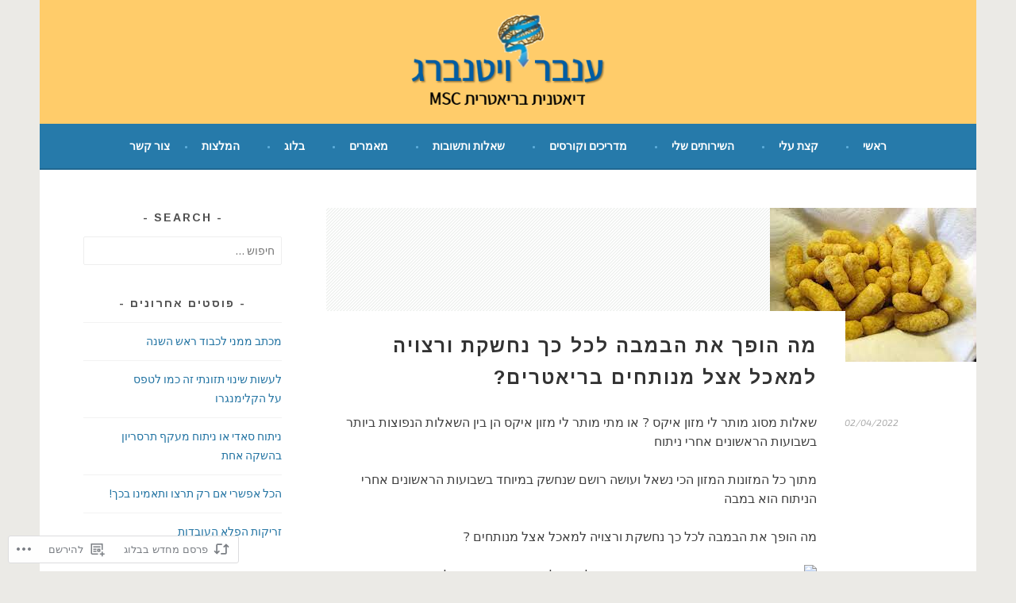

--- FILE ---
content_type: text/html; charset=UTF-8
request_url: https://inbardiet.com/2022/04/02/%D7%9E%D7%94-%D7%94%D7%95%D7%A4%D7%9A-%D7%90%D7%AA-%D7%94%D7%91%D7%9E%D7%91%D7%94-%D7%9C%D7%9B%D7%9C-%D7%9B%D7%9A-%D7%A0%D7%97%D7%A9%D7%A7%D7%AA-%D7%95%D7%A8%D7%A6%D7%95%D7%99%D7%94-%D7%9C%D7%9E%D7%90/
body_size: 27725
content:
<!DOCTYPE html>
<html dir="rtl" lang="he-IL">
<head>
<meta charset="UTF-8">
<meta name="viewport" content="width=device-width, initial-scale=1">
<link rel="profile" href="http://gmpg.org/xfn/11">
<link rel="pingback" href="https://inbardiet.com/xmlrpc.php">
<title>מה הופך את הבמבה לכל כך נחשקת ורצויה למאכל אצל מנותחים בריאטרים? &#8211; קיצור קיבה בדרך הנכונה- ענבר ויטנברג</title>
<script type="text/javascript">
  WebFontConfig = {"google":{"families":["Arimo:b:latin,latin-ext","Exo+2:r,i,b,bi:latin,latin-ext"]},"api_url":"https:\/\/fonts-api.wp.com\/css"};
  (function() {
    var wf = document.createElement('script');
    wf.src = '/wp-content/plugins/custom-fonts/js/webfont.js';
    wf.type = 'text/javascript';
    wf.async = 'true';
    var s = document.getElementsByTagName('script')[0];
    s.parentNode.insertBefore(wf, s);
	})();
</script><style id="jetpack-custom-fonts-css">.wf-active body, .wf-active button, .wf-active input, .wf-active select, .wf-active textarea{font-family:"Exo 2",sans-serif}.wf-active .menu-toggle{font-family:"Exo 2",sans-serif}.wf-active .comment-navigation a, .wf-active .paging-navigation a, .wf-active .post-navigation a{font-family:"Exo 2",sans-serif}.wf-active .site-description{font-family:"Exo 2",sans-serif}.wf-active .archive .page-title, .wf-active .search .page-title{font-family:"Exo 2",sans-serif}.wf-active .entry-meta{font-family:"Exo 2",sans-serif}.wf-active .format-quote blockquote:before{font-family:"Exo 2",sans-serif}.wf-active .format-quote blockquote{font-family:"Exo 2",sans-serif}.wf-active blockquote cite{font-family:"Exo 2",sans-serif}.wf-active .jetpack-testimonial .entry-title{font-family:"Exo 2",sans-serif}.wf-active .wp-caption-dd, .wf-active .wp-caption-text{font-family:"Exo 2",sans-serif}.wf-active h1, .wf-active h2, .wf-active h3, .wf-active h4{font-family:"Arimo",sans-serif;font-weight:700;font-style:normal}.wf-active h1{font-style:normal;font-weight:700}.wf-active h2{font-style:normal;font-weight:700}.wf-active h3{font-style:normal;font-weight:700}.wf-active h4{font-style:normal;font-weight:700}.wf-active h5, .wf-active h6{font-weight:700;font-style:normal}.wf-active .widget-title{font-family:"Arimo",sans-serif;font-weight:700;font-style:normal}.wf-active .site-title{font-style:normal;font-weight:700}.wf-active .site-description{font-style:normal;font-weight:700}.wf-active .comments-title{font-style:normal;font-weight:700}.wf-active .front-widget-area .widget-title{font-family:"Arimo",sans-serif;font-weight:700;font-style:normal}</style>
<meta name='robots' content='max-image-preview:large' />

<!-- Async WordPress.com Remote Login -->
<script id="wpcom_remote_login_js">
var wpcom_remote_login_extra_auth = '';
function wpcom_remote_login_remove_dom_node_id( element_id ) {
	var dom_node = document.getElementById( element_id );
	if ( dom_node ) { dom_node.parentNode.removeChild( dom_node ); }
}
function wpcom_remote_login_remove_dom_node_classes( class_name ) {
	var dom_nodes = document.querySelectorAll( '.' + class_name );
	for ( var i = 0; i < dom_nodes.length; i++ ) {
		dom_nodes[ i ].parentNode.removeChild( dom_nodes[ i ] );
	}
}
function wpcom_remote_login_final_cleanup() {
	wpcom_remote_login_remove_dom_node_classes( "wpcom_remote_login_msg" );
	wpcom_remote_login_remove_dom_node_id( "wpcom_remote_login_key" );
	wpcom_remote_login_remove_dom_node_id( "wpcom_remote_login_validate" );
	wpcom_remote_login_remove_dom_node_id( "wpcom_remote_login_js" );
	wpcom_remote_login_remove_dom_node_id( "wpcom_request_access_iframe" );
	wpcom_remote_login_remove_dom_node_id( "wpcom_request_access_styles" );
}

// Watch for messages back from the remote login
window.addEventListener( "message", function( e ) {
	if ( e.origin === "https://r-login.wordpress.com" ) {
		var data = {};
		try {
			data = JSON.parse( e.data );
		} catch( e ) {
			wpcom_remote_login_final_cleanup();
			return;
		}

		if ( data.msg === 'LOGIN' ) {
			// Clean up the login check iframe
			wpcom_remote_login_remove_dom_node_id( "wpcom_remote_login_key" );

			var id_regex = new RegExp( /^[0-9]+$/ );
			var token_regex = new RegExp( /^.*|.*|.*$/ );
			if (
				token_regex.test( data.token )
				&& id_regex.test( data.wpcomid )
			) {
				// We have everything we need to ask for a login
				var script = document.createElement( "script" );
				script.setAttribute( "id", "wpcom_remote_login_validate" );
				script.src = '/remote-login.php?wpcom_remote_login=validate'
					+ '&wpcomid=' + data.wpcomid
					+ '&token=' + encodeURIComponent( data.token )
					+ '&host=' + window.location.protocol
					+ '//' + window.location.hostname
					+ '&postid=1724'
					+ '&is_singular=1';
				document.body.appendChild( script );
			}

			return;
		}

		// Safari ITP, not logged in, so redirect
		if ( data.msg === 'LOGIN-REDIRECT' ) {
			window.location = 'https://wordpress.com/log-in?redirect_to=' + window.location.href;
			return;
		}

		// Safari ITP, storage access failed, remove the request
		if ( data.msg === 'LOGIN-REMOVE' ) {
			var css_zap = 'html { -webkit-transition: margin-top 1s; transition: margin-top 1s; } /* 9001 */ html { margin-top: 0 !important; } * html body { margin-top: 0 !important; } @media screen and ( max-width: 782px ) { html { margin-top: 0 !important; } * html body { margin-top: 0 !important; } }';
			var style_zap = document.createElement( 'style' );
			style_zap.type = 'text/css';
			style_zap.appendChild( document.createTextNode( css_zap ) );
			document.body.appendChild( style_zap );

			var e = document.getElementById( 'wpcom_request_access_iframe' );
			e.parentNode.removeChild( e );

			document.cookie = 'wordpress_com_login_access=denied; path=/; max-age=31536000';

			return;
		}

		// Safari ITP
		if ( data.msg === 'REQUEST_ACCESS' ) {
			console.log( 'request access: safari' );

			// Check ITP iframe enable/disable knob
			if ( wpcom_remote_login_extra_auth !== 'safari_itp_iframe' ) {
				return;
			}

			// If we are in a "private window" there is no ITP.
			var private_window = false;
			try {
				var opendb = window.openDatabase( null, null, null, null );
			} catch( e ) {
				private_window = true;
			}

			if ( private_window ) {
				console.log( 'private window' );
				return;
			}

			var iframe = document.createElement( 'iframe' );
			iframe.id = 'wpcom_request_access_iframe';
			iframe.setAttribute( 'scrolling', 'no' );
			iframe.setAttribute( 'sandbox', 'allow-storage-access-by-user-activation allow-scripts allow-same-origin allow-top-navigation-by-user-activation' );
			iframe.src = 'https://r-login.wordpress.com/remote-login.php?wpcom_remote_login=request_access&origin=' + encodeURIComponent( data.origin ) + '&wpcomid=' + encodeURIComponent( data.wpcomid );

			var css = 'html { -webkit-transition: margin-top 1s; transition: margin-top 1s; } /* 9001 */ html { margin-top: 46px !important; } * html body { margin-top: 46px !important; } @media screen and ( max-width: 660px ) { html { margin-top: 71px !important; } * html body { margin-top: 71px !important; } #wpcom_request_access_iframe { display: block; height: 71px !important; } } #wpcom_request_access_iframe { border: 0px; height: 46px; position: fixed; top: 0; left: 0; width: 100%; min-width: 100%; z-index: 99999; background: #23282d; } ';

			var style = document.createElement( 'style' );
			style.type = 'text/css';
			style.id = 'wpcom_request_access_styles';
			style.appendChild( document.createTextNode( css ) );
			document.body.appendChild( style );

			document.body.appendChild( iframe );
		}

		if ( data.msg === 'DONE' ) {
			wpcom_remote_login_final_cleanup();
		}
	}
}, false );

// Inject the remote login iframe after the page has had a chance to load
// more critical resources
window.addEventListener( "DOMContentLoaded", function( e ) {
	var iframe = document.createElement( "iframe" );
	iframe.style.display = "none";
	iframe.setAttribute( "scrolling", "no" );
	iframe.setAttribute( "id", "wpcom_remote_login_key" );
	iframe.src = "https://r-login.wordpress.com/remote-login.php"
		+ "?wpcom_remote_login=key"
		+ "&origin=aHR0cHM6Ly9pbmJhcmRpZXQuY29t"
		+ "&wpcomid=120232013"
		+ "&time=" + Math.floor( Date.now() / 1000 );
	document.body.appendChild( iframe );
}, false );
</script>
<link rel='dns-prefetch' href='//s0.wp.com' />
<link rel='dns-prefetch' href='//wordpress.com' />
<link rel="alternate" type="application/rss+xml" title="קיצור קיבה בדרך הנכונה- ענבר ויטנברג &laquo; פיד‏" href="https://inbardiet.com/feed/" />
<link rel="alternate" type="application/rss+xml" title="קיצור קיבה בדרך הנכונה- ענבר ויטנברג &laquo; פיד תגובות‏" href="https://inbardiet.com/comments/feed/" />
	<script type="text/javascript">
		/* <![CDATA[ */
		function addLoadEvent(func) {
			var oldonload = window.onload;
			if (typeof window.onload != 'function') {
				window.onload = func;
			} else {
				window.onload = function () {
					oldonload();
					func();
				}
			}
		}
		/* ]]> */
	</script>
	<link crossorigin='anonymous' rel='stylesheet' id='all-css-0-1' href='/wp-content/mu-plugins/likes/rtl/jetpack-likes-rtl.css?m=1743883414i&cssminify=yes' type='text/css' media='all' />
<style id='wp-emoji-styles-inline-css'>

	img.wp-smiley, img.emoji {
		display: inline !important;
		border: none !important;
		box-shadow: none !important;
		height: 1em !important;
		width: 1em !important;
		margin: 0 0.07em !important;
		vertical-align: -0.1em !important;
		background: none !important;
		padding: 0 !important;
	}
/*# sourceURL=wp-emoji-styles-inline-css */
</style>
<link rel='stylesheet' id='wp-block-library-rtl-css' href='/wp-content/plugins/gutenberg-core/v22.4.0/build/styles/block-library/style-rtl.min.css?m=1768935615i&#038;ver=22.4.0' media='all' />
<style id='wp-block-library-inline-css'>
.has-text-align-justify {
	text-align:justify;
}
.has-text-align-justify{text-align:justify;}

/*# sourceURL=wp-block-library-inline-css */
</style><style id='wp-block-paragraph-inline-css'>
.is-small-text{font-size:.875em}.is-regular-text{font-size:1em}.is-large-text{font-size:2.25em}.is-larger-text{font-size:3em}.has-drop-cap:not(:focus):first-letter{float:right;font-size:8.4em;font-style:normal;font-weight:100;line-height:.68;margin:.05em 0 0 .1em;text-transform:uppercase}body.rtl .has-drop-cap:not(:focus):first-letter{float:none;margin-right:.1em}p.has-drop-cap.has-background{overflow:hidden}:root :where(p.has-background){padding:1.25em 2.375em}:where(p.has-text-color:not(.has-link-color)) a{color:inherit}p.has-text-align-left[style*="writing-mode:vertical-lr"],p.has-text-align-right[style*="writing-mode:vertical-rl"]{rotate:180deg}
/*# sourceURL=https://s0.wp.com/wp-content/plugins/gutenberg-core/v22.4.0/build/styles/block-library/paragraph/style.min.css */
</style>
<style id='global-styles-inline-css'>
:root{--wp--preset--aspect-ratio--square: 1;--wp--preset--aspect-ratio--4-3: 4/3;--wp--preset--aspect-ratio--3-4: 3/4;--wp--preset--aspect-ratio--3-2: 3/2;--wp--preset--aspect-ratio--2-3: 2/3;--wp--preset--aspect-ratio--16-9: 16/9;--wp--preset--aspect-ratio--9-16: 9/16;--wp--preset--color--black: #000000;--wp--preset--color--cyan-bluish-gray: #abb8c3;--wp--preset--color--white: #ffffff;--wp--preset--color--pale-pink: #f78da7;--wp--preset--color--vivid-red: #cf2e2e;--wp--preset--color--luminous-vivid-orange: #ff6900;--wp--preset--color--luminous-vivid-amber: #fcb900;--wp--preset--color--light-green-cyan: #7bdcb5;--wp--preset--color--vivid-green-cyan: #00d084;--wp--preset--color--pale-cyan-blue: #8ed1fc;--wp--preset--color--vivid-cyan-blue: #0693e3;--wp--preset--color--vivid-purple: #9b51e0;--wp--preset--gradient--vivid-cyan-blue-to-vivid-purple: linear-gradient(135deg,rgb(6,147,227) 0%,rgb(155,81,224) 100%);--wp--preset--gradient--light-green-cyan-to-vivid-green-cyan: linear-gradient(135deg,rgb(122,220,180) 0%,rgb(0,208,130) 100%);--wp--preset--gradient--luminous-vivid-amber-to-luminous-vivid-orange: linear-gradient(135deg,rgb(252,185,0) 0%,rgb(255,105,0) 100%);--wp--preset--gradient--luminous-vivid-orange-to-vivid-red: linear-gradient(135deg,rgb(255,105,0) 0%,rgb(207,46,46) 100%);--wp--preset--gradient--very-light-gray-to-cyan-bluish-gray: linear-gradient(135deg,rgb(238,238,238) 0%,rgb(169,184,195) 100%);--wp--preset--gradient--cool-to-warm-spectrum: linear-gradient(135deg,rgb(74,234,220) 0%,rgb(151,120,209) 20%,rgb(207,42,186) 40%,rgb(238,44,130) 60%,rgb(251,105,98) 80%,rgb(254,248,76) 100%);--wp--preset--gradient--blush-light-purple: linear-gradient(135deg,rgb(255,206,236) 0%,rgb(152,150,240) 100%);--wp--preset--gradient--blush-bordeaux: linear-gradient(135deg,rgb(254,205,165) 0%,rgb(254,45,45) 50%,rgb(107,0,62) 100%);--wp--preset--gradient--luminous-dusk: linear-gradient(135deg,rgb(255,203,112) 0%,rgb(199,81,192) 50%,rgb(65,88,208) 100%);--wp--preset--gradient--pale-ocean: linear-gradient(135deg,rgb(255,245,203) 0%,rgb(182,227,212) 50%,rgb(51,167,181) 100%);--wp--preset--gradient--electric-grass: linear-gradient(135deg,rgb(202,248,128) 0%,rgb(113,206,126) 100%);--wp--preset--gradient--midnight: linear-gradient(135deg,rgb(2,3,129) 0%,rgb(40,116,252) 100%);--wp--preset--font-size--small: 13px;--wp--preset--font-size--medium: 20px;--wp--preset--font-size--large: 36px;--wp--preset--font-size--x-large: 42px;--wp--preset--font-family--albert-sans: 'Albert Sans', sans-serif;--wp--preset--font-family--alegreya: Alegreya, serif;--wp--preset--font-family--arvo: Arvo, serif;--wp--preset--font-family--bodoni-moda: 'Bodoni Moda', serif;--wp--preset--font-family--bricolage-grotesque: 'Bricolage Grotesque', sans-serif;--wp--preset--font-family--cabin: Cabin, sans-serif;--wp--preset--font-family--chivo: Chivo, sans-serif;--wp--preset--font-family--commissioner: Commissioner, sans-serif;--wp--preset--font-family--cormorant: Cormorant, serif;--wp--preset--font-family--courier-prime: 'Courier Prime', monospace;--wp--preset--font-family--crimson-pro: 'Crimson Pro', serif;--wp--preset--font-family--dm-mono: 'DM Mono', monospace;--wp--preset--font-family--dm-sans: 'DM Sans', sans-serif;--wp--preset--font-family--dm-serif-display: 'DM Serif Display', serif;--wp--preset--font-family--domine: Domine, serif;--wp--preset--font-family--eb-garamond: 'EB Garamond', serif;--wp--preset--font-family--epilogue: Epilogue, sans-serif;--wp--preset--font-family--fahkwang: Fahkwang, sans-serif;--wp--preset--font-family--figtree: Figtree, sans-serif;--wp--preset--font-family--fira-sans: 'Fira Sans', sans-serif;--wp--preset--font-family--fjalla-one: 'Fjalla One', sans-serif;--wp--preset--font-family--fraunces: Fraunces, serif;--wp--preset--font-family--gabarito: Gabarito, system-ui;--wp--preset--font-family--ibm-plex-mono: 'IBM Plex Mono', monospace;--wp--preset--font-family--ibm-plex-sans: 'IBM Plex Sans', sans-serif;--wp--preset--font-family--ibarra-real-nova: 'Ibarra Real Nova', serif;--wp--preset--font-family--instrument-serif: 'Instrument Serif', serif;--wp--preset--font-family--inter: Inter, sans-serif;--wp--preset--font-family--josefin-sans: 'Josefin Sans', sans-serif;--wp--preset--font-family--jost: Jost, sans-serif;--wp--preset--font-family--libre-baskerville: 'Libre Baskerville', serif;--wp--preset--font-family--libre-franklin: 'Libre Franklin', sans-serif;--wp--preset--font-family--literata: Literata, serif;--wp--preset--font-family--lora: Lora, serif;--wp--preset--font-family--merriweather: Merriweather, serif;--wp--preset--font-family--montserrat: Montserrat, sans-serif;--wp--preset--font-family--newsreader: Newsreader, serif;--wp--preset--font-family--noto-sans-mono: 'Noto Sans Mono', sans-serif;--wp--preset--font-family--nunito: Nunito, sans-serif;--wp--preset--font-family--open-sans: 'Open Sans', sans-serif;--wp--preset--font-family--overpass: Overpass, sans-serif;--wp--preset--font-family--pt-serif: 'PT Serif', serif;--wp--preset--font-family--petrona: Petrona, serif;--wp--preset--font-family--piazzolla: Piazzolla, serif;--wp--preset--font-family--playfair-display: 'Playfair Display', serif;--wp--preset--font-family--plus-jakarta-sans: 'Plus Jakarta Sans', sans-serif;--wp--preset--font-family--poppins: Poppins, sans-serif;--wp--preset--font-family--raleway: Raleway, sans-serif;--wp--preset--font-family--roboto: Roboto, sans-serif;--wp--preset--font-family--roboto-slab: 'Roboto Slab', serif;--wp--preset--font-family--rubik: Rubik, sans-serif;--wp--preset--font-family--rufina: Rufina, serif;--wp--preset--font-family--sora: Sora, sans-serif;--wp--preset--font-family--source-sans-3: 'Source Sans 3', sans-serif;--wp--preset--font-family--source-serif-4: 'Source Serif 4', serif;--wp--preset--font-family--space-mono: 'Space Mono', monospace;--wp--preset--font-family--syne: Syne, sans-serif;--wp--preset--font-family--texturina: Texturina, serif;--wp--preset--font-family--urbanist: Urbanist, sans-serif;--wp--preset--font-family--work-sans: 'Work Sans', sans-serif;--wp--preset--spacing--20: 0.44rem;--wp--preset--spacing--30: 0.67rem;--wp--preset--spacing--40: 1rem;--wp--preset--spacing--50: 1.5rem;--wp--preset--spacing--60: 2.25rem;--wp--preset--spacing--70: 3.38rem;--wp--preset--spacing--80: 5.06rem;--wp--preset--shadow--natural: 6px 6px 9px rgba(0, 0, 0, 0.2);--wp--preset--shadow--deep: 12px 12px 50px rgba(0, 0, 0, 0.4);--wp--preset--shadow--sharp: 6px 6px 0px rgba(0, 0, 0, 0.2);--wp--preset--shadow--outlined: 6px 6px 0px -3px rgb(255, 255, 255), 6px 6px rgb(0, 0, 0);--wp--preset--shadow--crisp: 6px 6px 0px rgb(0, 0, 0);}:where(body) { margin: 0; }:where(.is-layout-flex){gap: 0.5em;}:where(.is-layout-grid){gap: 0.5em;}body .is-layout-flex{display: flex;}.is-layout-flex{flex-wrap: wrap;align-items: center;}.is-layout-flex > :is(*, div){margin: 0;}body .is-layout-grid{display: grid;}.is-layout-grid > :is(*, div){margin: 0;}body{padding-top: 0px;padding-right: 0px;padding-bottom: 0px;padding-left: 0px;}:root :where(.wp-element-button, .wp-block-button__link){background-color: #32373c;border-width: 0;color: #fff;font-family: inherit;font-size: inherit;font-style: inherit;font-weight: inherit;letter-spacing: inherit;line-height: inherit;padding-top: calc(0.667em + 2px);padding-right: calc(1.333em + 2px);padding-bottom: calc(0.667em + 2px);padding-left: calc(1.333em + 2px);text-decoration: none;text-transform: inherit;}.has-black-color{color: var(--wp--preset--color--black) !important;}.has-cyan-bluish-gray-color{color: var(--wp--preset--color--cyan-bluish-gray) !important;}.has-white-color{color: var(--wp--preset--color--white) !important;}.has-pale-pink-color{color: var(--wp--preset--color--pale-pink) !important;}.has-vivid-red-color{color: var(--wp--preset--color--vivid-red) !important;}.has-luminous-vivid-orange-color{color: var(--wp--preset--color--luminous-vivid-orange) !important;}.has-luminous-vivid-amber-color{color: var(--wp--preset--color--luminous-vivid-amber) !important;}.has-light-green-cyan-color{color: var(--wp--preset--color--light-green-cyan) !important;}.has-vivid-green-cyan-color{color: var(--wp--preset--color--vivid-green-cyan) !important;}.has-pale-cyan-blue-color{color: var(--wp--preset--color--pale-cyan-blue) !important;}.has-vivid-cyan-blue-color{color: var(--wp--preset--color--vivid-cyan-blue) !important;}.has-vivid-purple-color{color: var(--wp--preset--color--vivid-purple) !important;}.has-black-background-color{background-color: var(--wp--preset--color--black) !important;}.has-cyan-bluish-gray-background-color{background-color: var(--wp--preset--color--cyan-bluish-gray) !important;}.has-white-background-color{background-color: var(--wp--preset--color--white) !important;}.has-pale-pink-background-color{background-color: var(--wp--preset--color--pale-pink) !important;}.has-vivid-red-background-color{background-color: var(--wp--preset--color--vivid-red) !important;}.has-luminous-vivid-orange-background-color{background-color: var(--wp--preset--color--luminous-vivid-orange) !important;}.has-luminous-vivid-amber-background-color{background-color: var(--wp--preset--color--luminous-vivid-amber) !important;}.has-light-green-cyan-background-color{background-color: var(--wp--preset--color--light-green-cyan) !important;}.has-vivid-green-cyan-background-color{background-color: var(--wp--preset--color--vivid-green-cyan) !important;}.has-pale-cyan-blue-background-color{background-color: var(--wp--preset--color--pale-cyan-blue) !important;}.has-vivid-cyan-blue-background-color{background-color: var(--wp--preset--color--vivid-cyan-blue) !important;}.has-vivid-purple-background-color{background-color: var(--wp--preset--color--vivid-purple) !important;}.has-black-border-color{border-color: var(--wp--preset--color--black) !important;}.has-cyan-bluish-gray-border-color{border-color: var(--wp--preset--color--cyan-bluish-gray) !important;}.has-white-border-color{border-color: var(--wp--preset--color--white) !important;}.has-pale-pink-border-color{border-color: var(--wp--preset--color--pale-pink) !important;}.has-vivid-red-border-color{border-color: var(--wp--preset--color--vivid-red) !important;}.has-luminous-vivid-orange-border-color{border-color: var(--wp--preset--color--luminous-vivid-orange) !important;}.has-luminous-vivid-amber-border-color{border-color: var(--wp--preset--color--luminous-vivid-amber) !important;}.has-light-green-cyan-border-color{border-color: var(--wp--preset--color--light-green-cyan) !important;}.has-vivid-green-cyan-border-color{border-color: var(--wp--preset--color--vivid-green-cyan) !important;}.has-pale-cyan-blue-border-color{border-color: var(--wp--preset--color--pale-cyan-blue) !important;}.has-vivid-cyan-blue-border-color{border-color: var(--wp--preset--color--vivid-cyan-blue) !important;}.has-vivid-purple-border-color{border-color: var(--wp--preset--color--vivid-purple) !important;}.has-vivid-cyan-blue-to-vivid-purple-gradient-background{background: var(--wp--preset--gradient--vivid-cyan-blue-to-vivid-purple) !important;}.has-light-green-cyan-to-vivid-green-cyan-gradient-background{background: var(--wp--preset--gradient--light-green-cyan-to-vivid-green-cyan) !important;}.has-luminous-vivid-amber-to-luminous-vivid-orange-gradient-background{background: var(--wp--preset--gradient--luminous-vivid-amber-to-luminous-vivid-orange) !important;}.has-luminous-vivid-orange-to-vivid-red-gradient-background{background: var(--wp--preset--gradient--luminous-vivid-orange-to-vivid-red) !important;}.has-very-light-gray-to-cyan-bluish-gray-gradient-background{background: var(--wp--preset--gradient--very-light-gray-to-cyan-bluish-gray) !important;}.has-cool-to-warm-spectrum-gradient-background{background: var(--wp--preset--gradient--cool-to-warm-spectrum) !important;}.has-blush-light-purple-gradient-background{background: var(--wp--preset--gradient--blush-light-purple) !important;}.has-blush-bordeaux-gradient-background{background: var(--wp--preset--gradient--blush-bordeaux) !important;}.has-luminous-dusk-gradient-background{background: var(--wp--preset--gradient--luminous-dusk) !important;}.has-pale-ocean-gradient-background{background: var(--wp--preset--gradient--pale-ocean) !important;}.has-electric-grass-gradient-background{background: var(--wp--preset--gradient--electric-grass) !important;}.has-midnight-gradient-background{background: var(--wp--preset--gradient--midnight) !important;}.has-small-font-size{font-size: var(--wp--preset--font-size--small) !important;}.has-medium-font-size{font-size: var(--wp--preset--font-size--medium) !important;}.has-large-font-size{font-size: var(--wp--preset--font-size--large) !important;}.has-x-large-font-size{font-size: var(--wp--preset--font-size--x-large) !important;}.has-albert-sans-font-family{font-family: var(--wp--preset--font-family--albert-sans) !important;}.has-alegreya-font-family{font-family: var(--wp--preset--font-family--alegreya) !important;}.has-arvo-font-family{font-family: var(--wp--preset--font-family--arvo) !important;}.has-bodoni-moda-font-family{font-family: var(--wp--preset--font-family--bodoni-moda) !important;}.has-bricolage-grotesque-font-family{font-family: var(--wp--preset--font-family--bricolage-grotesque) !important;}.has-cabin-font-family{font-family: var(--wp--preset--font-family--cabin) !important;}.has-chivo-font-family{font-family: var(--wp--preset--font-family--chivo) !important;}.has-commissioner-font-family{font-family: var(--wp--preset--font-family--commissioner) !important;}.has-cormorant-font-family{font-family: var(--wp--preset--font-family--cormorant) !important;}.has-courier-prime-font-family{font-family: var(--wp--preset--font-family--courier-prime) !important;}.has-crimson-pro-font-family{font-family: var(--wp--preset--font-family--crimson-pro) !important;}.has-dm-mono-font-family{font-family: var(--wp--preset--font-family--dm-mono) !important;}.has-dm-sans-font-family{font-family: var(--wp--preset--font-family--dm-sans) !important;}.has-dm-serif-display-font-family{font-family: var(--wp--preset--font-family--dm-serif-display) !important;}.has-domine-font-family{font-family: var(--wp--preset--font-family--domine) !important;}.has-eb-garamond-font-family{font-family: var(--wp--preset--font-family--eb-garamond) !important;}.has-epilogue-font-family{font-family: var(--wp--preset--font-family--epilogue) !important;}.has-fahkwang-font-family{font-family: var(--wp--preset--font-family--fahkwang) !important;}.has-figtree-font-family{font-family: var(--wp--preset--font-family--figtree) !important;}.has-fira-sans-font-family{font-family: var(--wp--preset--font-family--fira-sans) !important;}.has-fjalla-one-font-family{font-family: var(--wp--preset--font-family--fjalla-one) !important;}.has-fraunces-font-family{font-family: var(--wp--preset--font-family--fraunces) !important;}.has-gabarito-font-family{font-family: var(--wp--preset--font-family--gabarito) !important;}.has-ibm-plex-mono-font-family{font-family: var(--wp--preset--font-family--ibm-plex-mono) !important;}.has-ibm-plex-sans-font-family{font-family: var(--wp--preset--font-family--ibm-plex-sans) !important;}.has-ibarra-real-nova-font-family{font-family: var(--wp--preset--font-family--ibarra-real-nova) !important;}.has-instrument-serif-font-family{font-family: var(--wp--preset--font-family--instrument-serif) !important;}.has-inter-font-family{font-family: var(--wp--preset--font-family--inter) !important;}.has-josefin-sans-font-family{font-family: var(--wp--preset--font-family--josefin-sans) !important;}.has-jost-font-family{font-family: var(--wp--preset--font-family--jost) !important;}.has-libre-baskerville-font-family{font-family: var(--wp--preset--font-family--libre-baskerville) !important;}.has-libre-franklin-font-family{font-family: var(--wp--preset--font-family--libre-franklin) !important;}.has-literata-font-family{font-family: var(--wp--preset--font-family--literata) !important;}.has-lora-font-family{font-family: var(--wp--preset--font-family--lora) !important;}.has-merriweather-font-family{font-family: var(--wp--preset--font-family--merriweather) !important;}.has-montserrat-font-family{font-family: var(--wp--preset--font-family--montserrat) !important;}.has-newsreader-font-family{font-family: var(--wp--preset--font-family--newsreader) !important;}.has-noto-sans-mono-font-family{font-family: var(--wp--preset--font-family--noto-sans-mono) !important;}.has-nunito-font-family{font-family: var(--wp--preset--font-family--nunito) !important;}.has-open-sans-font-family{font-family: var(--wp--preset--font-family--open-sans) !important;}.has-overpass-font-family{font-family: var(--wp--preset--font-family--overpass) !important;}.has-pt-serif-font-family{font-family: var(--wp--preset--font-family--pt-serif) !important;}.has-petrona-font-family{font-family: var(--wp--preset--font-family--petrona) !important;}.has-piazzolla-font-family{font-family: var(--wp--preset--font-family--piazzolla) !important;}.has-playfair-display-font-family{font-family: var(--wp--preset--font-family--playfair-display) !important;}.has-plus-jakarta-sans-font-family{font-family: var(--wp--preset--font-family--plus-jakarta-sans) !important;}.has-poppins-font-family{font-family: var(--wp--preset--font-family--poppins) !important;}.has-raleway-font-family{font-family: var(--wp--preset--font-family--raleway) !important;}.has-roboto-font-family{font-family: var(--wp--preset--font-family--roboto) !important;}.has-roboto-slab-font-family{font-family: var(--wp--preset--font-family--roboto-slab) !important;}.has-rubik-font-family{font-family: var(--wp--preset--font-family--rubik) !important;}.has-rufina-font-family{font-family: var(--wp--preset--font-family--rufina) !important;}.has-sora-font-family{font-family: var(--wp--preset--font-family--sora) !important;}.has-source-sans-3-font-family{font-family: var(--wp--preset--font-family--source-sans-3) !important;}.has-source-serif-4-font-family{font-family: var(--wp--preset--font-family--source-serif-4) !important;}.has-space-mono-font-family{font-family: var(--wp--preset--font-family--space-mono) !important;}.has-syne-font-family{font-family: var(--wp--preset--font-family--syne) !important;}.has-texturina-font-family{font-family: var(--wp--preset--font-family--texturina) !important;}.has-urbanist-font-family{font-family: var(--wp--preset--font-family--urbanist) !important;}.has-work-sans-font-family{font-family: var(--wp--preset--font-family--work-sans) !important;}
/*# sourceURL=global-styles-inline-css */
</style>

<style id='classic-theme-styles-inline-css'>
.wp-block-button__link{background-color:#32373c;border-radius:9999px;box-shadow:none;color:#fff;font-size:1.125em;padding:calc(.667em + 2px) calc(1.333em + 2px);text-decoration:none}.wp-block-file__button{background:#32373c;color:#fff}.wp-block-accordion-heading{margin:0}.wp-block-accordion-heading__toggle{background-color:inherit!important;color:inherit!important}.wp-block-accordion-heading__toggle:not(:focus-visible){outline:none}.wp-block-accordion-heading__toggle:focus,.wp-block-accordion-heading__toggle:hover{background-color:inherit!important;border:none;box-shadow:none;color:inherit;padding:var(--wp--preset--spacing--20,1em) 0;text-decoration:none}.wp-block-accordion-heading__toggle:focus-visible{outline:auto;outline-offset:0}
/*# sourceURL=/wp-content/plugins/gutenberg-core/v22.4.0/build/styles/block-library/classic.min.css */
</style>
<link crossorigin='anonymous' rel='stylesheet' id='all-css-6-1' href='/_static/??-eJyFjkFug0AMRS9UY0GJwqbqUSoYLOIwnhlhE5LbZ1DTkGzoxvK3v/8zLglcDEbBMPl54KDoYuejGxWromyKEpQleYKJLkWNPas9HaB2WzfmC6f6gS9hMsOWN1GeS2ptdQj13JInyba9s4X7gSyfq2ImPDQYXe0/4pIyDrouTaQKuQrPAnbKTN3/VNavwPNIG/htuqEZQzTOKfps9rLPZKl140OjxBjwh4PDgQJNvzkv7Qre5B/1W77K4+GzaupjWZ/v7oamJg==&cssminify=yes' type='text/css' media='all' />
<link rel='stylesheet' id='sela-style-css' href='https://s0.wp.com/wp-content/themes/pub/sela/style.css?m=1741693343i&#038;ver=6.9-RC2-61304' media='all' />
<link rel='stylesheet' id='sela-style-rtl-css' href='https://s0.wp.com/wp-content/themes/pub/sela/style-rtl.css?m=1741693343i&#038;ver=6.9-RC2-61304' media='all' />
<style id='sela-style-inline-css'>
.site-branding { background-image: url(https://inbardiet.com/wp-content/uploads/2020/10/cropped-d791d790d7a0d7a8-d797d793d7a9.png); }
/*# sourceURL=sela-style-inline-css */
</style>
<link crossorigin='anonymous' rel='stylesheet' id='all-css-8-1' href='/wp-content/themes/pub/sela/inc/style-wpcom.css?m=1420630931i&cssminify=yes' type='text/css' media='all' />
<style id='jetpack_facebook_likebox-inline-css'>
.widget_facebook_likebox {
	overflow: hidden;
}

/*# sourceURL=/wp-content/mu-plugins/jetpack-plugin/moon/modules/widgets/facebook-likebox/style.css */
</style>
<link crossorigin='anonymous' rel='stylesheet' id='all-css-10-1' href='/_static/??-eJxti0EKgCAQAD/UtghGdYjeYmKLsbqiRt/PbgXdZgYGrwRWYnWxYjgh8Uk+FsxuY6GGhLY0rfxK0LRvucP/mZwAizXVS/wI7Gx8ftY1LEoPs9bTqPRxAzBiMKo=&cssminify=yes' type='text/css' media='all' />
<link crossorigin='anonymous' rel='stylesheet' id='print-css-11-1' href='/wp-content/mu-plugins/global-print/rtl/global-print-rtl.css?m=1465851035i&cssminify=yes' type='text/css' media='print' />
<style id='jetpack-global-styles-frontend-style-inline-css'>
:root { --font-headings: unset; --font-base: unset; --font-headings-default: -apple-system,BlinkMacSystemFont,"Segoe UI",Roboto,Oxygen-Sans,Ubuntu,Cantarell,"Helvetica Neue",sans-serif; --font-base-default: -apple-system,BlinkMacSystemFont,"Segoe UI",Roboto,Oxygen-Sans,Ubuntu,Cantarell,"Helvetica Neue",sans-serif;}
/*# sourceURL=jetpack-global-styles-frontend-style-inline-css */
</style>
<link crossorigin='anonymous' rel='stylesheet' id='all-css-14-1' href='/_static/??-eJyNjcEKwjAQRH/IuFQj9SJ+isQkJKmbbOhuEP/etHgpgngZ3sBjBp5VWSrii0BuqmILqTBMXqqxj0+HTLSEa+gZOJrZO+Pca8VUwt4y7+D/pVsqFphsMqiQAvGmfK1J9Ln/Rg2zIASke1c7/hC30jVfhvF0PJz1OOjpDfXKWag=&cssminify=yes' type='text/css' media='all' />
<script type="text/javascript" id="wpcom-actionbar-placeholder-js-extra">
/* <![CDATA[ */
var actionbardata = {"siteID":"120232013","postID":"1724","siteURL":"https://inbardiet.com","xhrURL":"https://inbardiet.com/wp-admin/admin-ajax.php","nonce":"599d797d32","isLoggedIn":"","statusMessage":"","subsEmailDefault":"instantly","proxyScriptUrl":"https://s0.wp.com/wp-content/js/wpcom-proxy-request.js?m=1513050504i&amp;ver=20211021","shortlink":"https://wp.me/p88tQ1-rO","i18n":{"followedText":"\u05de\u05e2\u05db\u05e9\u05d9\u05d5, \u05e4\u05d5\u05e1\u05d8\u05d9\u05dd \u05d7\u05d3\u05e9\u05d9\u05dd \u05de\u05d0\u05ea\u05e8 \u05d6\u05d4 \u05d9\u05d5\u05e4\u05d9\u05e2\u05d5 \u05d1-\u003Ca href=\"https://wordpress.com/reader\"\u003EReader\u003C/a\u003E \u05e9\u05dc\u05da","foldBar":"\u05e6\u05de\u05e6\u05d5\u05dd \u05e1\u05e8\u05d2\u05dc \u05d6\u05d4","unfoldBar":"\u05d4\u05e8\u05d7\u05d1\u05ea \u05e1\u05e8\u05d2\u05dc \u05d6\u05d4","shortLinkCopied":"\u05e7\u05d9\u05e9\u05d5\u05e8 \u05e7\u05e6\u05e8 \u05d4\u05d5\u05e2\u05ea\u05e7 \u05dc\u05dc\u05d5\u05d7."}};
//# sourceURL=wpcom-actionbar-placeholder-js-extra
/* ]]> */
</script>
<script type="text/javascript" id="jetpack-mu-wpcom-settings-js-before">
/* <![CDATA[ */
var JETPACK_MU_WPCOM_SETTINGS = {"assetsUrl":"https://s0.wp.com/wp-content/mu-plugins/jetpack-mu-wpcom-plugin/moon/jetpack_vendor/automattic/jetpack-mu-wpcom/src/build/"};
//# sourceURL=jetpack-mu-wpcom-settings-js-before
/* ]]> */
</script>
<script crossorigin='anonymous' type='text/javascript'  src='/_static/??-eJzTLy/QTc7PK0nNK9HPKtYvyinRLSjKr6jUyyrW0QfKZeYl55SmpBaDJLMKS1OLKqGUXm5mHkFFurmZ6UWJJalQxfa5tobmRgamxgZmFpZZACbyLJI='></script>
<script type="text/javascript" id="rlt-proxy-js-after">
/* <![CDATA[ */
	rltInitialize( {"token":null,"iframeOrigins":["https:\/\/widgets.wp.com"]} );
//# sourceURL=rlt-proxy-js-after
/* ]]> */
</script>
<link rel="EditURI" type="application/rsd+xml" title="RSD" href="https://inbardiet.wordpress.com/xmlrpc.php?rsd" />
<meta name="generator" content="WordPress.com" />
<link rel="canonical" href="https://inbardiet.com/2022/04/02/%d7%9e%d7%94-%d7%94%d7%95%d7%a4%d7%9a-%d7%90%d7%aa-%d7%94%d7%91%d7%9e%d7%91%d7%94-%d7%9c%d7%9b%d7%9c-%d7%9b%d7%9a-%d7%a0%d7%97%d7%a9%d7%a7%d7%aa-%d7%95%d7%a8%d7%a6%d7%95%d7%99%d7%94-%d7%9c%d7%9e%d7%90/" />
<link rel='shortlink' href='https://wp.me/p88tQ1-rO' />
<link rel="alternate" type="application/json+oembed" href="https://public-api.wordpress.com/oembed/?format=json&amp;url=https%3A%2F%2Finbardiet.com%2F2022%2F04%2F02%2F%25d7%259e%25d7%2594-%25d7%2594%25d7%2595%25d7%25a4%25d7%259a-%25d7%2590%25d7%25aa-%25d7%2594%25d7%2591%25d7%259e%25d7%2591%25d7%2594-%25d7%259c%25d7%259b%25d7%259c-%25d7%259b%25d7%259a-%25d7%25a0%25d7%2597%25d7%25a9%25d7%25a7%25d7%25aa-%25d7%2595%25d7%25a8%25d7%25a6%25d7%2595%25d7%2599%25d7%2594-%25d7%259c%25d7%259e%25d7%2590%2F&amp;for=wpcom-auto-discovery" /><link rel="alternate" type="application/xml+oembed" href="https://public-api.wordpress.com/oembed/?format=xml&amp;url=https%3A%2F%2Finbardiet.com%2F2022%2F04%2F02%2F%25d7%259e%25d7%2594-%25d7%2594%25d7%2595%25d7%25a4%25d7%259a-%25d7%2590%25d7%25aa-%25d7%2594%25d7%2591%25d7%259e%25d7%2591%25d7%2594-%25d7%259c%25d7%259b%25d7%259c-%25d7%259b%25d7%259a-%25d7%25a0%25d7%2597%25d7%25a9%25d7%25a7%25d7%25aa-%25d7%2595%25d7%25a8%25d7%25a6%25d7%2595%25d7%2599%25d7%2594-%25d7%259c%25d7%259e%25d7%2590%2F&amp;for=wpcom-auto-discovery" />
<!-- Jetpack Open Graph Tags -->
<meta property="og:type" content="article" />
<meta property="og:title" content="מה הופך את הבמבה לכל כך נחשקת ורצויה למאכל אצל מנותחים בריאטרים?" />
<meta property="og:url" content="https://inbardiet.com/2022/04/02/%d7%9e%d7%94-%d7%94%d7%95%d7%a4%d7%9a-%d7%90%d7%aa-%d7%94%d7%91%d7%9e%d7%91%d7%94-%d7%9c%d7%9b%d7%9c-%d7%9b%d7%9a-%d7%a0%d7%97%d7%a9%d7%a7%d7%aa-%d7%95%d7%a8%d7%a6%d7%95%d7%99%d7%94-%d7%9c%d7%9e%d7%90/" />
<meta property="og:description" content="שאלות מסוג מותר לי מזון איקס ? או מתי מותר לי מזון איקס הן בין השאלות הנפוצות ביותר בשבועות הראשונים אחרי ניתוח מתוך כל המזונות המזון הכי נשאל ועושה רושם שנחשק במיוחד בשבועות הראשונים אחרי הניתוח ה…" />
<meta property="article:published_time" content="2022-04-02T15:35:32+00:00" />
<meta property="article:modified_time" content="2022-04-02T15:35:32+00:00" />
<meta property="og:site_name" content="קיצור קיבה בדרך הנכונה- ענבר ויטנברג" />
<meta property="og:image" content="https://static.xx.fbcdn.net/images/emoji.php/v9/tcb/1.5/16/1f538.png" />
<meta property="og:image:width" content="16" />
<meta property="og:image:height" content="16" />
<meta property="og:image:alt" content="🔸" />
<meta property="og:locale" content="he_IL" />
<meta property="article:publisher" content="https://www.facebook.com/WordPresscom" />
<meta name="twitter:text:title" content="מה הופך את הבמבה לכל כך נחשקת ורצויה למאכל אצל מנותחים&nbsp;בריאטרים?" />
<meta name="twitter:image" content="https://inbardiet.com/wp-content/uploads/2022/04/272927001_4796509120403795_674407462301453645_n.png?w=144" />
<meta name="twitter:card" content="summary" />

<!-- End Jetpack Open Graph Tags -->
<link rel="search" type="application/opensearchdescription+xml" href="https://inbardiet.com/osd.xml" title="קיצור קיבה בדרך הנכונה- ענבר ויטנברג" />
<link rel="search" type="application/opensearchdescription+xml" href="https://s1.wp.com/opensearch.xml" title="WordPress.com" />
<meta name="description" content="שאלות מסוג מותר לי מזון איקס ? או מתי מותר לי מזון איקס הן בין השאלות הנפוצות ביותר בשבועות הראשונים אחרי ניתוח מתוך כל המזונות המזון הכי נשאל ועושה רושם שנחשק במיוחד בשבועות הראשונים אחרי הניתוח הוא במבה מה הופך את הבמבה לכל כך נחשקת ורצויה למאכל אצל מנותחים ? מדובר במזון קריספי- שננגס ועובר&hellip;" />
	<style type="text/css" id="sela-header-css">
					.site-title,
			.site-description {
				clip: rect(1px, 1px, 1px, 1px);
				position: absolute;
			}
			</style>
	<style type="text/css" id="custom-colors-css">    .nav-menu > li > a:after {
        color: rgba(0, 0, 0, 0.3);
    }
.main-navigation a, .social-links ul a:before { color: #FFFFFF;}
.menu-toggle, .menu-toggle:hover, .menu-toggle:focus { color: #FFFFFF;}
.main-navigation.toggled ul ul, .main-navigation.toggled ul ul a { color: #FFFFFF;}
.site-info a { color: #FFFFFF;}
.main-navigation li.current_page_ancestor > a, .main-navigation li.current-menu-ancestor > a { color: #FFFFFF;}
.main-navigation a:hover, .main-navigation ul > :hover > a, .main-navigation ul > .focus > a { color: #FFFFFF;}
.main-navigation li.current_page_item > a, .main-navigation li.current-menu-item > a { color: #FFFFFF;}
.main-navigation li.current_page_item > a .sub-menu li a, .main-navigation li.current-menu-item > a .sub-menu li a, .main-navigation ul ul li.current_page_item > a, .main-navigation ul ul li.current-menu-item > a { color: #4F4F4F;}
body { background-color: #ebeae6;}
.main-navigation, button { background-color: #267aaa;}
.main-navigation .nav-menu > li > a:after, .main-navigation .menu > li > a:after { color: #5CACDA;}
a, .entry-title a:hover, .comment-meta a, .jetpack-testimonial .entry-title { color: #2374A3;}
.widget_flickr #flickr_badge_uber_wrapper td a:last-child, .widget-area .milestone-countdown .difference { color: #2374A3;}
.main-navigation ul ul a:hover, .main-navigation ul ul > li.focus > a { color: #2374A3;}
input[type="button"], input[type="reset"], input[type="submit"], #infinite-handle span { background-color: #2374A3;}
input[type="text"]:focus,
            input[type="email"]:focus,
            input[type="password"]:focus,
            input[type="search"]:focus,
            input[type="url"]:focus,
            textarea:focus { border-color: #2374A3;}
.social-links ul a:before, .footer-widget-area button { background-color: #7FBCE0;}
.site-info a:hover { color: #7FBCE0;}
.footer-widget-area a:hover { color: #21719F;}
</style>
<link rel="icon" href="https://inbardiet.com/wp-content/uploads/2017/04/cropped-d794d799d793d7a2d7aa.png?w=32" sizes="32x32" />
<link rel="icon" href="https://inbardiet.com/wp-content/uploads/2017/04/cropped-d794d799d793d7a2d7aa.png?w=88" sizes="192x192" />
<link rel="apple-touch-icon" href="https://inbardiet.com/wp-content/uploads/2017/04/cropped-d794d799d793d7a2d7aa.png?w=88" />
<meta name="msapplication-TileImage" content="https://inbardiet.com/wp-content/uploads/2017/04/cropped-d794d799d793d7a2d7aa.png?w=88" />
		<!-- Jetpack Google Analytics -->
		<script async src='https://www.googletagmanager.com/gtag/js?id=G-QYBNRP59LM'></script>
		<script>
			window.dataLayer = window.dataLayer || [];
			function gtag() { dataLayer.push( arguments ); }
			gtag( 'js', new Date() );
			gtag( 'config', "G-QYBNRP59LM" );
					</script>
		<!-- End Jetpack Google Analytics -->
		</head>

<body class="rtl wp-singular post-template-default single single-post postid-1724 single-format-standard custom-background wp-theme-pubsela customizer-styles-applied not-multi-author jetpack-reblog-enabled custom-colors">
<div id="page" class="hfeed site">
	<header id="masthead" class="site-header" role="banner">
		<a class="skip-link screen-reader-text" href="#content" title="דילוג לתוכן">דילוג לתוכן</a>

		<div class="site-branding">
			<a href="https://inbardiet.com/" class="site-logo-link" rel="home" itemprop="url"></a>			<h1 class="site-title"><a href="https://inbardiet.com/" title="קיצור קיבה בדרך הנכונה- ענבר ויטנברג" rel="home">קיצור קיבה בדרך הנכונה- ענבר ויטנברג</a></h1>
							<h2 class="site-description">ניתוח קיצור קיבה, ניתוח בריאטרי</h2>
					</div><!-- .site-branding -->

		<nav id="site-navigation" class="main-navigation" role="navigation">
			<button class="menu-toggle" aria-controls="menu" aria-expanded="false">תפריט</button>
			<div class="menu-%d7%aa%d7%a4%d7%a8%d7%99%d7%98-1-container"><ul id="menu-%d7%aa%d7%a4%d7%a8%d7%99%d7%98-1" class="menu"><li id="menu-item-158" class="menu-item menu-item-type-post_type menu-item-object-page menu-item-home menu-item-158"><a href="https://inbardiet.com/">ראשי</a></li>
<li id="menu-item-159" class="menu-item menu-item-type-post_type menu-item-object-page menu-item-159"><a href="https://inbardiet.com/about/">קצת עלי</a></li>
<li id="menu-item-236" class="menu-item menu-item-type-post_type menu-item-object-page menu-item-has-children menu-item-236"><a href="https://inbardiet.com/%d7%94%d7%a9%d7%99%d7%a8%d7%95%d7%aa%d7%99%d7%9d-%d7%a9%d7%9c%d7%99/">השירותים שלי</a>
<ul class="sub-menu">
	<li id="menu-item-231" class="menu-item menu-item-type-post_type menu-item-object-page menu-item-231"><a href="https://inbardiet.com/%d7%98%d7%99%d7%a4%d7%95%d7%9c-%d7%91%d7%90%d7%a0%d7%a9%d7%99%d7%9d-%d7%94%d7%a1%d7%95%d7%91%d7%9c%d7%99%d7%9d-%d7%9e%d7%a2%d7%95%d7%93%d7%a3-%d7%9e%d7%a9%d7%a7%d7%9c-%d7%90%d7%95-%d7%94%d7%a9%d7%9e/">טיפול באנשים הסובלים מעודף משקל או השמנה כרונית</a></li>
	<li id="menu-item-232" class="menu-item menu-item-type-post_type menu-item-object-page menu-item-232"><a href="https://inbardiet.com/%d7%99%d7%a2%d7%95%d7%a5-%d7%95%d7%94%d7%9b%d7%a0%d7%94-%d7%9c%d7%a0%d7%99%d7%aa%d7%95%d7%97-%d7%91%d7%a8%d7%99%d7%90%d7%98%d7%a8%d7%99-%d7%a4%d7%a8%d7%98%d7%a0%d7%99-%d7%95%d7%91%d7%a1%d7%93%d7%a0/">יעוץ והכנה לניתוח בריאטרי פרטני ובסדנה</a></li>
	<li id="menu-item-233" class="menu-item menu-item-type-post_type menu-item-object-page menu-item-233"><a href="https://inbardiet.com/%d7%9c%d7%99%d7%95%d7%95%d7%99-%d7%95%d7%98%d7%99%d7%a4%d7%95%d7%9c-%d7%91%d7%9e%d7%a0%d7%95%d7%aa%d7%97%d7%99%d7%9d-%d7%97%d7%93%d7%a9%d7%99%d7%9d-%d7%95%d7%95%d7%aa%d7%99%d7%a7%d7%99%d7%9d/">ליווי וטיפול במנותחים חדשים וותיקים</a></li>
	<li id="menu-item-234" class="menu-item menu-item-type-post_type menu-item-object-page menu-item-234"><a href="https://inbardiet.com/%d7%a7%d7%91%d7%95%d7%a6%d7%95%d7%aa-%d7%9c%d7%9e%d7%a0%d7%95%d7%aa%d7%97%d7%99%d7%9d-%d7%97%d7%93%d7%a9%d7%99%d7%9d-%d7%95%d7%95%d7%aa%d7%99%d7%a7%d7%99%d7%9d/">סדנאות למנותחים חדשים וותיקים</a></li>
	<li id="menu-item-235" class="menu-item menu-item-type-post_type menu-item-object-page menu-item-235"><a href="https://inbardiet.com/%d7%98%d7%99%d7%a4%d7%95%d7%9c-%d7%91%d7%a1%d7%a7%d7%99%d7%99%d7%a4/">טיפול בסקייפ</a></li>
	<li id="menu-item-357" class="menu-item menu-item-type-post_type menu-item-object-page menu-item-357"><a href="https://inbardiet.com/%d7%94%d7%a8%d7%a6%d7%90%d7%95%d7%aa-%d7%91%d7%aa%d7%97%d7%95%d7%9d-%d7%94%d7%aa%d7%96%d7%95%d7%a0%d7%94-%d7%95%d7%94%d7%91%d7%a8%d7%99%d7%90%d7%98%d7%a8%d7%99%d7%94/">הרצאות בתחום התזונה והבריאטריה</a></li>
</ul>
</li>
<li id="menu-item-211" class="menu-item menu-item-type-post_type menu-item-object-page menu-item-has-children menu-item-211"><a href="https://inbardiet.com/%d7%9e%d7%93%d7%a8%d7%99%d7%9b%d7%99%d7%9d-%d7%97%d7%99%d7%a0%d7%9e%d7%99%d7%99%d7%9d/">מדריכים וקורסים</a>
<ul class="sub-menu">
	<li id="menu-item-1908" class="menu-item menu-item-type-post_type menu-item-object-page menu-item-1908"><a href="https://inbardiet.com/%d7%aa%d7%a8%d7%95%d7%a4%d7%95%d7%aa-%d7%9c%d7%94%d7%a9%d7%9e%d7%a0%d7%94-%d7%a2%d7%95%d7%a9%d7%94-%d7%a1%d7%93%d7%a8-%d7%91%d7%91%d7%9c%d7%90%d7%92%d7%9f/">תרופות להשמנה – עושה סדר בבלאגן</a></li>
	<li id="menu-item-2026" class="menu-item menu-item-type-post_type menu-item-object-page menu-item-2026"><a href="https://inbardiet.com/%d7%9c%d7%94%d7%a4%d7%a2%d7%99%d7%9c-%d7%90%d7%aa-%d7%94%d7%a0%d7%99%d7%aa%d7%95%d7%97-%d7%9e%d7%97%d7%93%d7%a9-%d7%9e%d7%93%d7%a8%d7%99%d7%9a-%d7%9c%d7%97%d7%96%d7%a8%d7%94-%d7%9c%d7%9e%d7%a1%d7%9c/">להפעיל את הניתוח מחדש – מדריך לחזרה למסלול למי שסטה ממנו</a></li>
	<li id="menu-item-1909" class="menu-item menu-item-type-post_type menu-item-object-page menu-item-1909"><a href="https://inbardiet.com/%d7%94%d7%9e%d7%93%d7%a8%d7%99%d7%9a-%d7%94%d7%9e%d7%a7%d7%99%d7%a3-%d7%9c%d7%91%d7%97%d7%99%d7%a8%d7%aa-%d7%a1%d7%95%d7%92-%d7%a0%d7%99%d7%aa%d7%95%d7%97-%d7%a7%d7%99%d7%a6%d7%95%d7%a8-%d7%a7%d7%99/">המדריך המקיף לבחירת סוג ניתוח קיצור קיבה (בריאטרי)</a></li>
	<li id="menu-item-2018" class="menu-item menu-item-type-post_type menu-item-object-page menu-item-2018"><a href="https://inbardiet.com/%d7%94%d7%aa%d7%9e%d7%95%d7%93%d7%93%d7%95%d7%aa-%d7%a2%d7%9d-%d7%90%d7%9b%d7%99%d7%9c%d7%94-%d7%a8%d7%92%d7%a9%d7%99%d7%aa-%d7%91%d7%a7%d7%95%d7%a8%d7%95%d7%a0%d7%94-%d7%95%d7%91%d7%9b%d7%9c%d7%9c/">אכילה רגשית בתקופות מורכבות</a></li>
	<li id="menu-item-1414" class="menu-item menu-item-type-post_type menu-item-object-page menu-item-1414"><a href="https://inbardiet.com/%d7%a7%d7%95%d7%a8%d7%a1-%d7%90%d7%99%d7%a0%d7%98%d7%a8%d7%a0%d7%98%d7%99-%d7%9e%d7%a7%d7%99%d7%a3-%d7%9c%d7%9e%d7%a0%d7%95%d7%aa%d7%97%d7%99%d7%9d/">קורס אינטרנטי מקיף למנותחים</a></li>
	<li id="menu-item-1415" class="menu-item menu-item-type-post_type menu-item-object-page menu-item-1415"><a href="https://inbardiet.com/%d7%90%d7%9b%d7%99%d7%9c%d7%94-%d7%a0%d7%a9%d7%a0%d7%a9%d7%a0%d7%99%d7%aa-%d7%a7%d7%95%d7%a8%d7%a1-%d7%93%d7%99%d7%92%d7%99%d7%98%d7%9c%d7%99/">אכילה נשנשנית – קורס דיגיטלי</a></li>
	<li id="menu-item-1410" class="menu-item menu-item-type-post_type menu-item-object-page menu-item-1410"><a href="https://inbardiet.com/%d7%94%d7%aa%d7%a7%d7%93%d7%9e%d7%95%d7%aa-%d7%91%d7%9b%d7%9c%d7%9b%d7%9c%d7%94-%d7%9c%d7%90%d7%97%d7%a8-%d7%a0%d7%99%d7%aa%d7%95%d7%97/">התקדמות בכלכלה לאחר ניתוח</a></li>
	<li id="menu-item-1411" class="menu-item menu-item-type-post_type menu-item-object-page menu-item-1411"><a href="https://inbardiet.com/%d7%98%d7%a2%d7%95%d7%99%d7%95%d7%aa-%d7%97%d7%a9%d7%99%d7%91%d7%94-%d7%91%d7%92%d7%9c%d7%9c%d7%9f-%d7%a2%d7%95%d7%9c%d7%99%d7%9d-%d7%91%d7%9e%d7%a9%d7%a7%d7%9c/">טעויות חשיבה בגללן עולים במשקל</a></li>
	<li id="menu-item-1412" class="menu-item menu-item-type-post_type menu-item-object-page menu-item-1412"><a href="https://inbardiet.com/%d7%9b%d7%9c%d7%99%d7%9d-%d7%95%d7%aa%d7%95%d7%91%d7%a0%d7%95%d7%aa-%d7%9c%d7%a2%d7%a9%d7%95%d7%aa-%d7%90%d7%aa-%d7%94%d7%a9%d7%99%d7%a0%d7%95%d7%99-%d7%a0%d7%9b%d7%95%d7%9f/">7 כלים ותובנות לעשות את השינוי נכון</a></li>
	<li id="menu-item-1393" class="menu-item menu-item-type-post_type menu-item-object-page menu-item-1393"><a href="https://inbardiet.com/%d7%9e%d7%93%d7%a8%d7%99%d7%9a-%d7%9c%d7%90%d7%9b%d7%99%d7%9c%d7%94-%d7%91%d7%91%d7%99%d7%93%d7%95%d7%93-%d7%95%d7%a1%d7%92%d7%a8/">מדריך לאכילה בבידוד וסגר</a></li>
</ul>
</li>
<li id="menu-item-865" class="menu-item menu-item-type-post_type menu-item-object-page menu-item-has-children menu-item-865"><a href="https://inbardiet.com/%d7%a9%d7%90%d7%9c%d7%95%d7%aa-%d7%95%d7%aa%d7%a9%d7%95%d7%91%d7%95%d7%aa/">שאלות ותשובות</a>
<ul class="sub-menu">
	<li id="menu-item-870" class="menu-item menu-item-type-post_type menu-item-object-page menu-item-870"><a href="https://inbardiet.com/%d7%94%d7%aa%d7%a7%d7%93%d7%9e%d7%95%d7%aa-%d7%91%d7%9b%d7%9c%d7%9b%d7%9c%d7%94-%d7%90%d7%97%d7%a8%d7%99-%d7%a0%d7%99%d7%aa%d7%95%d7%97/">התקדמות בכלכלה אחרי ניתוח</a></li>
	<li id="menu-item-1592" class="menu-item menu-item-type-post_type menu-item-object-page menu-item-1592"><a href="https://inbardiet.com/%d7%9e%d7%95%d7%aa%d7%a8-%d7%95%d7%90%d7%a1%d7%95%d7%a8/">מותר ואסור</a></li>
	<li id="menu-item-873" class="menu-item menu-item-type-post_type menu-item-object-page menu-item-873"><a href="https://inbardiet.com/%d7%9b%d7%9e%d7%95%d7%99%d7%95%d7%aa-%d7%90%d7%95%d7%9b%d7%9c-%d7%95%d7%94%d7%a8%d7%97%d7%91%d7%aa-%d7%94%d7%a7%d7%99%d7%91%d7%94/">כמויות אוכל והרחבת הקיבה</a></li>
	<li id="menu-item-1594" class="menu-item menu-item-type-post_type menu-item-object-page menu-item-1594"><a href="https://inbardiet.com/%d7%95%d7%99%d7%98%d7%9e%d7%99%d7%a0%d7%99%d7%9d-%d7%95%d7%aa%d7%a8%d7%95%d7%a4%d7%95%d7%aa-%d7%90%d7%97%d7%a8%d7%99-%d7%a0%d7%99%d7%aa%d7%95%d7%97/">ויטמינים ותרופות אחרי ניתוח</a></li>
	<li id="menu-item-163" class="menu-item menu-item-type-post_type menu-item-object-page menu-item-163"><a href="https://inbardiet.com/%d7%a7%d7%99%d7%a9%d7%95%d7%a8%d7%99%d7%9d/">קישורים</a></li>
</ul>
</li>
<li id="menu-item-312" class="menu-item menu-item-type-post_type menu-item-object-page menu-item-has-children menu-item-312"><a href="https://inbardiet.com/%d7%9e%d7%90%d7%9e%d7%a8%d7%99%d7%9d/">מאמרים</a>
<ul class="sub-menu">
	<li id="menu-item-1670" class="menu-item menu-item-type-post_type menu-item-object-page menu-item-1670"><a href="https://inbardiet.com/%d7%aa%d7%a8%d7%95%d7%a4%d7%95%d7%aa-%d7%9c%d7%99%d7%a8%d7%99%d7%93%d7%94-%d7%91%d7%9e%d7%a9%d7%a7%d7%9c-%d7%94%d7%93%d7%95%d7%a8-%d7%94%d7%97%d7%93%d7%a9-%d7%90%d7%95%d7%96%d7%9e%d7%a4%d7%99%d7%a7/">תרופות לירידה במשקל – הדור החדש (אוזמפיק סקסנדה ומה שבדרך)</a></li>
	<li id="menu-item-239" class="menu-item menu-item-type-post_type menu-item-object-page menu-item-239"><a href="https://inbardiet.com/%d7%90%d7%99%d7%9a-%d7%a9%d7%95%d7%9e%d7%a8%d7%99%d7%9d-%d7%a2%d7%9c-%d7%94%d7%99%d7%a8%d7%99%d7%93%d7%94-%d7%91%d7%9e%d7%a9%d7%a7%d7%9c-%d7%9e%d7%a2%d7%91%d7%a8-%d7%9c%d7%a9%d7%a0%d7%94-%d7%94%d7%a8/">איך שומרים על הירידה במשקל מעבר לשנה הראשונה שאחרי ניתוח</a></li>
	<li id="menu-item-307" class="menu-item menu-item-type-post_type menu-item-object-page menu-item-307"><a href="https://inbardiet.com/%d7%9e%d7%94-%d7%a2%d7%93%d7%99%d7%a3-%d7%98%d7%91%d7%a2%d7%aa-%d7%a9%d7%a8%d7%95%d7%95%d7%9c-%d7%9e%d7%a2%d7%a7%d7%a3-%d7%90%d7%95-%d7%9e%d7%99%d7%a0%d7%99-%d7%9e%d7%a2%d7%a7%d7%a3/">ניתוח קיצור קיבה- איזה סוג ניתוח הכי טוב?</a></li>
	<li id="menu-item-241" class="menu-item menu-item-type-post_type menu-item-object-page menu-item-241"><a href="https://inbardiet.com/%d7%94%d7%9e%d7%9c%d7%a6%d7%95%d7%aa-%d7%9c%d7%94%d7%aa%d7%a0%d7%94%d7%9c%d7%95%d7%aa-%d7%a0%d7%9b%d7%95%d7%a0%d7%94-%d7%9c%d7%a4%d7%a0%d7%99-%d7%a0%d7%99%d7%aa%d7%95%d7%97-%d7%91%d7%a8%d7%99%d7%90/">המלצות להתנהלות נכונה לפני ניתוח בריאטרי</a></li>
	<li id="menu-item-566" class="menu-item menu-item-type-post_type menu-item-object-page menu-item-566"><a href="https://inbardiet.com/%d7%9e%d7%90%d7%9e%d7%a8%d7%99%d7%9d/%d7%a2%d7%9c-%d7%99%d7%a8%d7%99%d7%93%d7%94-%d7%91%d7%9e%d7%a9%d7%a7%d7%9c-%d7%95%d7%9e%d7%a9%d7%a7%d7%9c-%d7%94%d7%99%d7%a2%d7%93-%d7%90%d7%97%d7%a8%d7%99-%d7%a0%d7%99%d7%aa%d7%95%d7%97/">כל מה שרציתם לדעת על ירידה במשקל ו&quot;משקל היעד&quot; אחרי ניתוחים בריאטרים (קיצור קיבה)</a></li>
	<li id="menu-item-1001" class="menu-item menu-item-type-post_type menu-item-object-page menu-item-1001"><a href="https://inbardiet.com/%d7%a0%d7%99%d7%aa%d7%95%d7%97-%d7%91%d7%a8%d7%99%d7%90%d7%98%d7%a8%d7%99-%d7%aa%d7%95%d7%a4%d7%a2%d7%95%d7%aa-%d7%94%d7%9c%d7%95%d7%90%d7%99-%d7%a9%d7%9c%d7%90-%d7%aa%d7%9e%d7%99%d7%93-%d7%9e%d7%93/">ניתוח בריאטרי- תופעות הלואי שלא תמיד מדברים עליהם</a></li>
	<li id="menu-item-489" class="menu-item menu-item-type-post_type menu-item-object-page menu-item-489"><a href="https://inbardiet.com/%d7%9e%d7%90%d7%9e%d7%a8%d7%99%d7%9d/%d7%a2%d7%9c-%d7%99%d7%a8%d7%99%d7%93%d7%94-%d7%91%d7%9e%d7%a9%d7%a7%d7%9c-%d7%95%d7%9e%d7%a9%d7%a7%d7%9c-%d7%94%d7%99%d7%a2%d7%93-%d7%90%d7%97%d7%a8%d7%99-%d7%a0%d7%99%d7%aa%d7%95%d7%97/">על ירידה במשקל ו&quot;משקל היעד&quot; אחרי ניתוח</a></li>
	<li id="menu-item-1697" class="menu-item menu-item-type-post_type menu-item-object-page menu-item-1697"><a href="https://inbardiet.com/%d7%93%d7%99%d7%9b%d7%90%d7%95%d7%9f-%d7%95%d7%97%d7%a8%d7%93%d7%94-%d7%90%d7%97%d7%a8%d7%99-%d7%a0%d7%99%d7%aa%d7%95%d7%97-%d7%a7%d7%99%d7%a6%d7%95%d7%a8-%d7%a7%d7%99%d7%91%d7%94/">דיכאון וחרדה אחרי ניתוח קיצור קיבה</a></li>
	<li id="menu-item-871" class="menu-item menu-item-type-post_type menu-item-object-page menu-item-871"><a href="https://inbardiet.com/%d7%a9%d7%aa%d7%99%d7%94-%d7%90%d7%97%d7%a8%d7%99-%d7%a0%d7%99%d7%aa%d7%95%d7%97-%d7%a7%d7%99%d7%a6%d7%95%d7%a8-%d7%a7%d7%99%d7%91%d7%94/">שתיה אחרי ניתוח קיצור קיבה</a></li>
	<li id="menu-item-1593" class="menu-item menu-item-type-post_type menu-item-object-page menu-item-1593"><a href="https://inbardiet.com/%d7%aa%d7%97%d7%95%d7%a9%d7%95%d7%aa-%d7%90%d7%97%d7%a8%d7%99-%d7%a0%d7%99%d7%aa%d7%95%d7%97/">תחושות אחרי ניתוח</a></li>
	<li id="menu-item-872" class="menu-item menu-item-type-post_type menu-item-object-page menu-item-872"><a href="https://inbardiet.com/%d7%a9%d7%aa%d7%99%d7%94-%d7%9e%d7%95%d7%92%d7%96%d7%aa-%d7%90%d7%97%d7%a8%d7%99-%d7%a0%d7%99%d7%aa%d7%95%d7%97-%d7%91%d7%a8%d7%99%d7%90%d7%98%d7%a8%d7%99/">שתיה מוגזת אחרי ניתוח בריאטרי</a></li>
	<li id="menu-item-986" class="menu-item menu-item-type-post_type menu-item-object-page menu-item-986"><a href="https://inbardiet.com/%d7%a7%d7%a6%d7%91-%d7%99%d7%a8%d7%99%d7%93%d7%94-%d7%91%d7%9e%d7%a9%d7%a7%d7%9c-%d7%95%d7%99%d7%a2%d7%93%d7%99%d7%9d-%d7%9e%d7%a9%d7%a7%d7%9c%d7%99%d7%99%d7%9d/">קצב ירידה במשקל ויעדים משקליים</a></li>
	<li id="menu-item-903" class="menu-item menu-item-type-post_type menu-item-object-page menu-item-903"><a href="https://inbardiet.com/%d7%a0%d7%a9%d7%99%d7%a8%d7%94-%d7%90%d7%97%d7%a8%d7%99-%d7%a0%d7%99%d7%aa%d7%95%d7%97-%d7%91%d7%a8%d7%99%d7%90%d7%98%d7%a8%d7%99/">נשירה אחרי ניתוח בריאטרי</a></li>
	<li id="menu-item-913" class="menu-item menu-item-type-post_type menu-item-object-page menu-item-913"><a href="https://inbardiet.com/%d7%a9%d7%9c%d7%a9%d7%95%d7%9c%d7%99%d7%9d/">שלשולים</a></li>
	<li id="menu-item-912" class="menu-item menu-item-type-post_type menu-item-object-page menu-item-912"><a href="https://inbardiet.com/%d7%a2%d7%a6%d7%99%d7%a8%d7%95%d7%aa/">עצירות</a></li>
	<li id="menu-item-1876" class="menu-item menu-item-type-post_type menu-item-object-page menu-item-1876"><a href="https://inbardiet.com/%d7%90%d7%99%d7%9a-%d7%9c%d7%94%d7%aa%d7%9e%d7%95%d7%93%d7%93-%d7%a2%d7%9d-%d7%94%d7%90%d7%a8%d7%95%d7%97%d7%94-%d7%94%d7%9b%d7%99-%d7%a7%d7%a9%d7%94-%d7%91%d7%99%d7%95%d7%9d-%d7%90%d7%a8%d7%95/">איך להתמודד עם הארוחה הכי קשה ביום – ארוחת הערב</a></li>
	<li id="menu-item-565" class="menu-item menu-item-type-post_type menu-item-object-page menu-item-565"><a href="https://inbardiet.com/%d7%9e%d7%90%d7%9e%d7%a8%d7%99%d7%9d/%d7%a1%d7%99%d7%95%d7%9e%d7%95-%d7%a9%d7%9c-%d7%99%d7%a8%d7%97-%d7%94%d7%93%d7%91%d7%a9-%d7%9c%d7%90%d7%97%d7%a8-%d7%a0%d7%99%d7%aa%d7%95%d7%97-%d7%91%d7%a8%d7%99%d7%90%d7%98%d7%a8%d7%99-%d7%94%d7%a2/">סיומו של ירח הדבש לאחר ניתוח בריאטרי- העובדות הנכונות ואיך מתנהלים</a></li>
	<li id="menu-item-929" class="menu-item menu-item-type-post_type menu-item-object-page menu-item-929"><a href="https://inbardiet.com/%d7%a7%d7%a9%d7%99%d7%99%d7%9d-%d7%91%d7%90%d7%9b%d7%99%d7%9c%d7%94-%d7%90%d7%97%d7%a8%d7%99-%d7%a0%d7%99%d7%aa%d7%95%d7%97-%d7%91%d7%a8%d7%99%d7%90%d7%98%d7%a8%d7%99/">קשיים באכילה אחרי ניתוח בריאטרי</a></li>
	<li id="menu-item-935" class="menu-item menu-item-type-post_type menu-item-object-page menu-item-935"><a href="https://inbardiet.com/%d7%99%d7%9c%d7%93-%d7%a9%d7%9e%d7%9f-%d7%91%d7%91%d7%99%d7%aa-%d7%a9%d7%9e%d7%9f/">ילד שמן בבית שמן: מה עושים?</a></li>
	<li id="menu-item-1583" class="menu-item menu-item-type-post_type menu-item-object-page menu-item-1583"><a href="https://inbardiet.com/%d7%92%d7%99%d7%a8%d7%95%d7%a9%d7%99%d7%9d-%d7%91%d7%a8%d7%99%d7%90%d7%98%d7%a8%d7%99%d7%9d/">גירושים בריאטרים</a></li>
	<li id="menu-item-752" class="menu-item menu-item-type-post_type menu-item-object-page menu-item-752"><a href="https://inbardiet.com/%d7%9e%d7%90%d7%9e%d7%a8%d7%99%d7%9d/%d7%97%d7%92%d7%99%d7%9d-%d7%90%d7%99%d7%a0%d7%9d-%d7%97%d7%99%d7%99%d7%91%d7%99%d7%9d-%d7%9c%d7%94%d7%95%d7%95%d7%aa-%d7%90%d7%99%d7%95%d7%9d-%d7%a2%d7%9c-%d7%94%d7%aa%d7%a0%d7%94%d7%92%d7%95%d7%aa/">חגים אינם חייבים להוות איום על התנהגות אכילה נכונה</a></li>
</ul>
</li>
<li id="menu-item-162" class="menu-item menu-item-type-post_type menu-item-object-page current_page_parent menu-item-162"><a href="https://inbardiet.com/blog/">בלוג</a></li>
<li id="menu-item-164" class="menu-item menu-item-type-post_type menu-item-object-page menu-item-164"><a href="https://inbardiet.com/%d7%94%d7%9e%d7%9c%d7%a6%d7%95%d7%aa/">המלצות</a></li>
<li id="menu-item-165" class="menu-item menu-item-type-post_type menu-item-object-page menu-item-165"><a href="https://inbardiet.com/contact/">צור קשר</a></li>
</ul></div>		</nav><!-- #site-navigation -->
	</header><!-- #masthead -->

	<div id="content" class="site-content">

	<div id="primary" class="content-area">
		<main id="main" class="site-main" role="main">

		
			
				
<article id="post-1724" class="post-1724 post type-post status-publish format-standard has-post-thumbnail hentry category-uncategorized with-featured-image">

	
	<div class="post-thumbnail">
		<img width="260" height="194" src="https://inbardiet.com/wp-content/uploads/2022/04/272927001_4796509120403795_674407462301453645_n.png?w=260&amp;h=194&amp;crop=1" class="attachment-post-thumbnail size-post-thumbnail wp-post-image" alt="" decoding="async" srcset="https://inbardiet.com/wp-content/uploads/2022/04/272927001_4796509120403795_674407462301453645_n.png 260w, https://inbardiet.com/wp-content/uploads/2022/04/272927001_4796509120403795_674407462301453645_n.png?w=150&amp;h=112&amp;crop=1 150w" sizes="(max-width: 260px) 100vw, 260px" data-attachment-id="1726" data-permalink="https://inbardiet.com/2022/04/02/%d7%9e%d7%94-%d7%94%d7%95%d7%a4%d7%9a-%d7%90%d7%aa-%d7%94%d7%91%d7%9e%d7%91%d7%94-%d7%9c%d7%9b%d7%9c-%d7%9b%d7%9a-%d7%a0%d7%97%d7%a9%d7%a7%d7%aa-%d7%95%d7%a8%d7%a6%d7%95%d7%99%d7%94-%d7%9c%d7%9e%d7%90/272927001_4796509120403795_674407462301453645_n/#main" data-orig-file="https://inbardiet.com/wp-content/uploads/2022/04/272927001_4796509120403795_674407462301453645_n.png" data-orig-size="260,194" data-comments-opened="1" data-image-meta="{&quot;aperture&quot;:&quot;0&quot;,&quot;credit&quot;:&quot;&quot;,&quot;camera&quot;:&quot;&quot;,&quot;caption&quot;:&quot;&quot;,&quot;created_timestamp&quot;:&quot;0&quot;,&quot;copyright&quot;:&quot;&quot;,&quot;focal_length&quot;:&quot;0&quot;,&quot;iso&quot;:&quot;0&quot;,&quot;shutter_speed&quot;:&quot;0&quot;,&quot;title&quot;:&quot;&quot;,&quot;orientation&quot;:&quot;0&quot;}" data-image-title="272927001_4796509120403795_674407462301453645_n" data-image-description="" data-image-caption="" data-medium-file="https://inbardiet.com/wp-content/uploads/2022/04/272927001_4796509120403795_674407462301453645_n.png?w=260" data-large-file="https://inbardiet.com/wp-content/uploads/2022/04/272927001_4796509120403795_674407462301453645_n.png?w=260" />	</div>

	
	<header class="entry-header ">
					<h1 class="entry-title">מה הופך את הבמבה לכל כך נחשקת ורצויה למאכל אצל מנותחים&nbsp;בריאטרים?</h1>			</header><!-- .entry-header -->

	<div class="entry-body">

				<div class="entry-meta">
			<span class="date"><a href="https://inbardiet.com/2022/04/02/%d7%9e%d7%94-%d7%94%d7%95%d7%a4%d7%9a-%d7%90%d7%aa-%d7%94%d7%91%d7%9e%d7%91%d7%94-%d7%9c%d7%9b%d7%9c-%d7%9b%d7%9a-%d7%a0%d7%97%d7%a9%d7%a7%d7%aa-%d7%95%d7%a8%d7%a6%d7%95%d7%99%d7%94-%d7%9c%d7%9e%d7%90/" title="קישור קבוע לרשומה מה הופך את הבמבה לכל כך נחשקת ורצויה למאכל אצל מנותחים&nbsp;בריאטרים?" rel="bookmark"><time class="entry-date published" datetime="2022-04-02T18:35:32+03:00">02/04/2022</time></a></span>		</div><!-- .entry-meta -->
		
				<div class="entry-content">
			
<p class="wp-block-paragraph">שאלות מסוג מותר לי מזון איקס ? או מתי מותר לי מזון איקס הן בין השאלות הנפוצות ביותר בשבועות הראשונים אחרי ניתוח</p>



<p class="wp-block-paragraph">מתוך כל המזונות המזון הכי נשאל ועושה רושם שנחשק במיוחד בשבועות הראשונים אחרי הניתוח הוא במבה</p>



<p class="wp-block-paragraph">מה הופך את הבמבה לכל כך נחשקת ורצויה למאכל אצל מנותחים ?</p>



<p class="wp-block-paragraph"><img height="16" width="16" alt="🔸" src="https://static.xx.fbcdn.net/images/emoji.php/v9/tcb/1.5/16/1f538.png"> מדובר במזון קריספי- שננגס ועובר בקלות בכל קיבה מנותחת אפילו בימים הראשונים , בלי לעור בחילות , הקאות או תחושת כבדות.</p>



<p class="wp-block-paragraph"><img height="16" width="16" alt="🔸" src="https://static.xx.fbcdn.net/images/emoji.php/v9/tcb/1.5/16/1f538.png"> הרבה מנותחים מתקשים להתקדם אחרי שבועיים שלושה למזון מוצק , שעושה להם בחילות , נתקע , גורם להקיא ואילו המבה עוברת מאד בקלות , ולכן הופכת לתחליף לארוחה .</p>



<p class="wp-block-paragraph"><img height="16" width="16" alt="🔸" src="https://static.xx.fbcdn.net/images/emoji.php/v9/tcb/1.5/16/1f538.png"> תחושת שובע ומלאות &#8211; בעיקר בשבועות הראשונים יש תחושה של שובע וסיפוק אחרי אכילת הבמבה ולכן זה נתפס כמזון מתאים</p>



<p class="wp-block-paragraph"><img height="16" width="16" alt="🔸" src="https://static.xx.fbcdn.net/images/emoji.php/v9/tcb/1.5/16/1f538.png"> נתפס כמזון בריא &#8211; אצל הרבה אנשים בגלל שיווק מצוין והיותו מחשב למזון תינוקות וילדים. אני שומעת לא פעם את האמירה : &quot; אם ילדים ואפילו תינוקות אוכלים אותו אז אין מצב שהוא מזיק , והוא כנראה גם בריא &quot;</p>



<p class="wp-block-paragraph"><img height="16" width="16" alt="🔸" src="https://static.xx.fbcdn.net/images/emoji.php/v9/tcb/1.5/16/1f538.png"> נחשב בטעות כמקור מצוין לויטמינים &#8211; שוב בגלל שיווק מצוין . לא מעט מנותחים מתקשים בנטילת הויטמינים שהם צריכים וגם באכילת פירות וירקות כמקור לויטמינים ומשוכנעים שהבמבה תשלים עבורם את הצרכים הללו</p>



<p class="wp-block-paragraph"><img height="16" width="16" alt="🔸" src="https://static.xx.fbcdn.net/images/emoji.php/v9/tcb/1.5/16/1f538.png"> טעים &#8211; אחרי ניתוח , המנותחים חווים לא מעט שינוים בטעם, הרבה מזונות שבעבר היו להם טעימים כמו ביצים דגים בשר פירות , הופכים ללא טעימים, והבמבה שנשארת טעימה ברוב המקרים, הופכת עוד יותר למזון נחשק בשל כך .</p>



<p class="wp-block-paragraph">אז מה הבעיתיות באכילה שכיחה של במבה אצל מנותחים :</p>



<p class="wp-block-paragraph"><img height="16" width="16" alt="❎" src="https://static.xx.fbcdn.net/images/emoji.php/v9/t66/1.5/16/274e.png"> הקריספיות &#8211; דוקא בגלל שזה עובר בקלות רבה , ניתן מהר מאד לאכול די הרבה מזה , ולהגיע לצריכת קלוריות די גדולה שבהמשך , כאשר אוכלים גם יותר אוכל וגם יותר נשנושים , זה עלול לגרום לעליה חזרה במשקל</p>



<p class="wp-block-paragraph"><img height="16" width="16" alt="❎" src="https://static.xx.fbcdn.net/images/emoji.php/v9/t66/1.5/16/274e.png"> בגלל הקריספיות והמעבר בקלות &#8211; לא נשאר מספיק זמן בקיבה, ולכן מגביר תחושת רעב כאשר זו חוזרת , וגורר אכילה של הרבה ארוחות קטנות , ועקיפת ההגבלה הניתוחית שהיא של ארוחה גדולה בבת אחת .</p>



<p class="wp-block-paragraph"><img height="16" width="16" alt="❎" src="https://static.xx.fbcdn.net/images/emoji.php/v9/t66/1.5/16/274e.png"> לא מזין &#8211; ולכן פחות מתאים בשבועות הראשונים אחרי הניתוח אז יש חשיבות עליונה לאכילת מזון מזין בלבד. עשיר בעיקר בפחמימות ושומן לא מאד בריא , דל בחלבון ברזל סידן ולכן כאשר נאכל במקום ארוחה , מעודד מחסורים בויטמינים וחלבון . במיוחד בשבועות הראשונים כשהכמות שניתן לאכול מאד קטנה , ואז חשוב שכל הארוחות יהיו בעיקרן חלבון , ואין עדין מקום למשהו אחר .</p>



<p class="wp-block-paragraph"><img height="16" width="16" alt="❎" src="https://static.xx.fbcdn.net/images/emoji.php/v9/t66/1.5/16/274e.png"> מזון תעשייתי מעובד &#8211; לא באמת מזון בריא כמו שנחשב , למרות שתינוקות אוכלים אותו. לא באמת מקור לויטמינים, שגם אם נמצאים בו הרי שהם לא באיכות מיטיבה ולא נספגים היטב</p>



<p class="wp-block-paragraph"><img height="16" width="16" alt="❎" src="https://static.xx.fbcdn.net/images/emoji.php/v9/t66/1.5/16/274e.png"> נחשב לנשנוש ומעודד אכילה נשנשנית &#8211; בגלל השילוב של המעבר בקלות עם הקריספיות והטעם . אכילה נשנשנית היא אכילה לא מרעב על הדרך לא בבחירה לא במודעות לא מהסיבות הנכונות, תוך כדי עשיה אחרת . נשנשות היא אחת הסיבות העיקריות לעליה במשקל גם אצל מנותחים בריאטרים</p>



<p class="wp-block-paragraph">מנותחים בריאטרים, במיוחד בחודשים הראשונים אחרי הניתוח , חשוב שילמדו לאכול אוכל ולא לנשנש , אחרת יחזרו להרגלים ישנים ולעליה במשקל. רוב העליה במשקל היא לא מאכילת מזון שנחשב לאוכל / לארוחה גם אם הוא משמין יחסית, אלה מאכילה של נשנושים שבינהם נמצאת הבמבה</p>



<p class="wp-block-paragraph">אז כן או לא ומתי ?</p>



<p class="wp-block-paragraph"><img loading="lazy" height="16" width="16" alt="💥" src="https://static.xx.fbcdn.net/images/emoji.php/v9/t99/1.5/16/1f4a5.png"> בגישה שלי אפשר לאכול במבה , בדיוק כמו כל חטיף או ממתק אחר</p>



<p class="wp-block-paragraph"><img loading="lazy" height="16" width="16" alt="💥" src="https://static.xx.fbcdn.net/images/emoji.php/v9/t99/1.5/16/1f4a5.png"> יחד עם זאת חשוב להבין ולזכור שמדובר בממתק / חטיף / נשנוש ולא באוכל .</p>



<p class="wp-block-paragraph"><img loading="lazy" height="16" width="16" alt="💥" src="https://static.xx.fbcdn.net/images/emoji.php/v9/t99/1.5/16/1f4a5.png"> לכן יש לאכול זאת כממתק , לא במקום הארוחות העיקריות , וגם לא כארוחת ביניים שוטפת יומיומית .</p>



<p class="wp-block-paragraph"><img loading="lazy" height="16" width="16" alt="💥" src="https://static.xx.fbcdn.net/images/emoji.php/v9/t99/1.5/16/1f4a5.png"> כדי למנוע נשנשנות , חשוב לאכול בישיבה ליד שולחן, בצלחת / אריזה אישית קטנה ( מהר מאד ניתן כבר לאכול שקיץ גדולה אבל כדאי להמנע מכך ) ליד שולחן לא כל יום , במודעות ובתשומת לב , לא תוך כדי משהו אחר</p>



<p class="wp-block-paragraph"><img loading="lazy" height="16" width="16" alt="💥" src="https://static.xx.fbcdn.net/images/emoji.php/v9/t99/1.5/16/1f4a5.png"> בשל כל הנאמר , מומלץ להמנע או לפחות להמעיט באכילה בשבועות הראשונים לניתוח, אז כדאי לשים דגש מיוחד על אכילת אוכל מזין בעיקר חלבוני , ורק בהמשך לשלב כמתתק מידי פעם בדיוק כמו כל ממתק אחר</p>



<p class="wp-block-paragraph"><img loading="lazy" height="16" width="16" alt="💥" src="https://static.xx.fbcdn.net/images/emoji.php/v9/t99/1.5/16/1f4a5.png"> כחלק מהאסטרטגיה השיווקית של במבה כמזון בריא, יצאו לאחרונה חטיפי במבה אפויים עם שבולת שועל וכו , יש לזכור שזה עדן מזון מעובד , עם איכות תזונתית ירודה ועדין נחשב כממתק / חטיף וכאלה אין בריאים .</p>



<p class="wp-block-paragraph">יחד עם זאת, הרבה פעמים, הגירסה הבריאה יותר כביכול אינה טעימה ואז בסוף אוכלים גם אותה וגם את הגרסה המקורית .</p>



<p class="wp-block-paragraph"><img loading="lazy" height="16" width="16" alt="💥" src="https://static.xx.fbcdn.net/images/emoji.php/v9/t99/1.5/16/1f4a5.png">לכן , ברוב במקרים , כשאתם בוחרים לאכול: ממתק או חטיף קחו את הטעים יותר ולא את הבריא יותר ביודעכם שמדובר בממתק שיש להגביל בכל מקרה בכמות הנאכלת .</p>
<div id="jp-post-flair" class="sharedaddy sd-like-enabled sd-sharing-enabled"><div class="sharedaddy sd-sharing-enabled"><div class="robots-nocontent sd-block sd-social sd-social-icon-text sd-sharing"><h3 class="sd-title">שתף</h3><div class="sd-content"><ul><li class="share-twitter"><a rel="nofollow noopener noreferrer"
				data-shared="sharing-twitter-1724"
				class="share-twitter sd-button share-icon"
				href="https://inbardiet.com/2022/04/02/%d7%9e%d7%94-%d7%94%d7%95%d7%a4%d7%9a-%d7%90%d7%aa-%d7%94%d7%91%d7%9e%d7%91%d7%94-%d7%9c%d7%9b%d7%9c-%d7%9b%d7%9a-%d7%a0%d7%97%d7%a9%d7%a7%d7%aa-%d7%95%d7%a8%d7%a6%d7%95%d7%99%d7%94-%d7%9c%d7%9e%d7%90/?share=twitter"
				target="_blank"
				aria-labelledby="sharing-twitter-1724"
				>
				<span id="sharing-twitter-1724" hidden>לשתף ב-X (נפתח בחלון חדש)</span>
				<span>X</span>
			</a></li><li class="share-facebook"><a rel="nofollow noopener noreferrer"
				data-shared="sharing-facebook-1724"
				class="share-facebook sd-button share-icon"
				href="https://inbardiet.com/2022/04/02/%d7%9e%d7%94-%d7%94%d7%95%d7%a4%d7%9a-%d7%90%d7%aa-%d7%94%d7%91%d7%9e%d7%91%d7%94-%d7%9c%d7%9b%d7%9c-%d7%9b%d7%9a-%d7%a0%d7%97%d7%a9%d7%a7%d7%aa-%d7%95%d7%a8%d7%a6%d7%95%d7%99%d7%94-%d7%9c%d7%9e%d7%90/?share=facebook"
				target="_blank"
				aria-labelledby="sharing-facebook-1724"
				>
				<span id="sharing-facebook-1724" hidden>שתף בפייסבוק (נפתח בחלון חדש)</span>
				<span>פייסבוק</span>
			</a></li><li class="share-end"></li></ul></div></div></div><div class='sharedaddy sd-block sd-like jetpack-likes-widget-wrapper jetpack-likes-widget-unloaded' id='like-post-wrapper-120232013-1724-697458a2de7f7' data-src='//widgets.wp.com/likes/index.html?ver=20260124#blog_id=120232013&amp;post_id=1724&amp;origin=inbardiet.wordpress.com&amp;obj_id=120232013-1724-697458a2de7f7&amp;domain=inbardiet.com' data-name='like-post-frame-120232013-1724-697458a2de7f7' data-title='לייק או פרסום מחדש בבלוג'><div class='likes-widget-placeholder post-likes-widget-placeholder' style='height: 55px;'><span class='button'><span>אהבתי</span></span> <span class='loading'>טוען...</span></div><span class='sd-text-color'></span><a class='sd-link-color'></a></div></div>					</div><!-- .entry-content -->
		
				<footer class="entry-meta">
			<a href="https://inbardiet.com/2022/04/02/%d7%9e%d7%94-%d7%94%d7%95%d7%a4%d7%9a-%d7%90%d7%aa-%d7%94%d7%91%d7%9e%d7%91%d7%94-%d7%9c%d7%9b%d7%9c-%d7%9b%d7%9a-%d7%a0%d7%97%d7%a9%d7%a7%d7%aa-%d7%95%d7%a8%d7%a6%d7%95%d7%99%d7%94-%d7%9c%d7%9e%d7%90/" title="קישור ישיר אל מה הופך את הבמבה לכל כך נחשקת ורצויה למאכל אצל מנותחים&nbsp;בריאטרים?" rel="bookmark">קישור ישיר</a>.		</footer><!-- .entry-meta -->
		
			</div><!-- .entry-body -->

</article><!-- #post-## -->

					<nav class="navigation post-navigation" role="navigation">
		<h1 class="screen-reader-text">ניווט ברשומות</h1>
		<div class="nav-links">
			<div class="nav-previous"><a href="https://inbardiet.com/2022/04/02/%d7%99%d7%95%d7%9d-%d7%90%d7%94%d7%91%d7%94-%d7%94%d7%a2%d7%a6%d7%9e%d7%99%d7%aa/" rel="prev"><span class="meta-nav"></span>&nbsp;יום אהבה העצמית</a></div><div class="nav-next"><a href="https://inbardiet.com/2022/04/12/%d7%90%d7%99%d7%9a-%d7%a0%d7%a9%d7%90%d7%a8%d7%99%d7%9d-%d7%91%d7%9e%d7%a1%d7%9c%d7%95%d7%9c-%d7%92%d7%9d-%d7%91%d7%a4%d7%a1%d7%97/" rel="next">איך נשארים במסלול גם&nbsp;בפסח?&nbsp;<span class="meta-nav"></span></a></div>		</div><!-- .nav-links -->
	</nav><!-- .navigation -->
	
				
			
		
		</main><!-- #main -->
	</div><!-- #primary -->

	<div id="secondary" class="widget-area sidebar-widget-area" role="complementary">
		<aside id="search-1" class="widget widget_search"><h3 class="widget-title">Search</h3><form role="search" method="get" class="search-form" action="https://inbardiet.com/">
				<label>
					<span class="screen-reader-text">חפש:</span>
					<input type="search" class="search-field" placeholder="חיפוש &hellip;" value="" name="s" />
				</label>
				<input type="submit" class="search-submit" value="חפש" />
			</form></aside>
		<aside id="recent-posts-1" class="widget widget_recent_entries">
		<h3 class="widget-title">פוסטים אחרונים</h3>
		<ul>
											<li>
					<a href="https://inbardiet.com/2025/09/22/%d7%9e%d7%9b%d7%aa%d7%91-%d7%9e%d7%9e%d7%a0%d7%99-%d7%9c%d7%9b%d7%91%d7%95%d7%93-%d7%a8%d7%90%d7%a9-%d7%94%d7%a9%d7%a0%d7%94/">מכתב ממני לכבוד ראש&nbsp;השנה</a>
									</li>
											<li>
					<a href="https://inbardiet.com/2025/09/14/%d7%90%d7%99%d7%9a-%d7%a2%d7%95%d7%a9%d7%99%d7%9d-%d7%a9%d7%99%d7%a0%d7%95%d7%99-%d7%91%d7%97%d7%a9%d7%99%d7%91%d7%94-%d7%91%d7%94%d7%aa%d7%a0%d7%94%d7%9c%d7%95%d7%aa-%d7%aa%d7%96%d7%95%d7%a0%d7%aa/">לעשות שינוי תזונתי זה כמו לטפס על&nbsp;הקלימנגרו</a>
									</li>
											<li>
					<a href="https://inbardiet.com/2025/08/25/%d7%a0%d7%99%d7%aa%d7%95%d7%97-%d7%a1%d7%90%d7%93%d7%99-%d7%90%d7%95-%d7%a0%d7%99%d7%aa%d7%95%d7%97-%d7%9e%d7%a2%d7%a7%d7%a3-%d7%aa%d7%a8%d7%a1%d7%a8%d7%99%d7%95%d7%9f-%d7%91%d7%94%d7%a9%d7%a7%d7%94/">ניתוח סאדי או ניתוח מעקף תרסריון בהשקה&nbsp;אחת</a>
									</li>
											<li>
					<a href="https://inbardiet.com/2025/08/21/%d7%94%d7%9b%d7%9c-%d7%90%d7%a4%d7%a9%d7%a8%d7%99-%d7%90%d7%9d-%d7%a8%d7%a7-%d7%aa%d7%a8%d7%a6%d7%95-%d7%95%d7%aa%d7%90%d7%9e%d7%99%d7%a0%d7%95-%d7%91%d7%9b%d7%9a/">הכל אפשרי אם רק תרצו ותאמינו&nbsp;בכך!</a>
									</li>
											<li>
					<a href="https://inbardiet.com/2025/05/12/%d7%96%d7%a8%d7%99%d7%a7%d7%95%d7%aa-%d7%94%d7%a4%d7%9c%d7%90-%d7%94%d7%a2%d7%95%d7%91%d7%93%d7%95%d7%aa/">זריקות הפלא העובדות</a>
									</li>
					</ul>

		</aside><aside id="archives-1" class="widget widget_archive"><h3 class="widget-title">Archives</h3>
			<ul>
					<li><a href='https://inbardiet.com/2025/09/'>ספטמבר 2025</a></li>
	<li><a href='https://inbardiet.com/2025/08/'>אוגוסט 2025</a></li>
	<li><a href='https://inbardiet.com/2025/05/'>מאי 2025</a></li>
	<li><a href='https://inbardiet.com/2025/04/'>אפריל 2025</a></li>
	<li><a href='https://inbardiet.com/2025/03/'>מרץ 2025</a></li>
	<li><a href='https://inbardiet.com/2025/02/'>פברואר 2025</a></li>
	<li><a href='https://inbardiet.com/2024/10/'>אוקטובר 2024</a></li>
	<li><a href='https://inbardiet.com/2024/07/'>יולי 2024</a></li>
	<li><a href='https://inbardiet.com/2023/12/'>דצמבר 2023</a></li>
	<li><a href='https://inbardiet.com/2023/08/'>אוגוסט 2023</a></li>
	<li><a href='https://inbardiet.com/2023/07/'>יולי 2023</a></li>
	<li><a href='https://inbardiet.com/2023/05/'>מאי 2023</a></li>
	<li><a href='https://inbardiet.com/2023/03/'>מרץ 2023</a></li>
	<li><a href='https://inbardiet.com/2023/02/'>פברואר 2023</a></li>
	<li><a href='https://inbardiet.com/2023/01/'>ינואר 2023</a></li>
	<li><a href='https://inbardiet.com/2022/12/'>דצמבר 2022</a></li>
	<li><a href='https://inbardiet.com/2022/11/'>נובמבר 2022</a></li>
	<li><a href='https://inbardiet.com/2022/09/'>ספטמבר 2022</a></li>
	<li><a href='https://inbardiet.com/2022/08/'>אוגוסט 2022</a></li>
	<li><a href='https://inbardiet.com/2022/07/'>יולי 2022</a></li>
	<li><a href='https://inbardiet.com/2022/06/'>יוני 2022</a></li>
	<li><a href='https://inbardiet.com/2022/05/'>מאי 2022</a></li>
	<li><a href='https://inbardiet.com/2022/04/'>אפריל 2022</a></li>
	<li><a href='https://inbardiet.com/2022/02/'>פברואר 2022</a></li>
	<li><a href='https://inbardiet.com/2022/01/'>ינואר 2022</a></li>
	<li><a href='https://inbardiet.com/2021/12/'>דצמבר 2021</a></li>
	<li><a href='https://inbardiet.com/2021/11/'>נובמבר 2021</a></li>
	<li><a href='https://inbardiet.com/2021/10/'>אוקטובר 2021</a></li>
	<li><a href='https://inbardiet.com/2021/09/'>ספטמבר 2021</a></li>
	<li><a href='https://inbardiet.com/2021/08/'>אוגוסט 2021</a></li>
	<li><a href='https://inbardiet.com/2021/07/'>יולי 2021</a></li>
	<li><a href='https://inbardiet.com/2021/06/'>יוני 2021</a></li>
	<li><a href='https://inbardiet.com/2021/05/'>מאי 2021</a></li>
	<li><a href='https://inbardiet.com/2021/04/'>אפריל 2021</a></li>
	<li><a href='https://inbardiet.com/2021/02/'>פברואר 2021</a></li>
	<li><a href='https://inbardiet.com/2021/01/'>ינואר 2021</a></li>
	<li><a href='https://inbardiet.com/2020/09/'>ספטמבר 2020</a></li>
	<li><a href='https://inbardiet.com/2020/07/'>יולי 2020</a></li>
	<li><a href='https://inbardiet.com/2020/06/'>יוני 2020</a></li>
	<li><a href='https://inbardiet.com/2020/04/'>אפריל 2020</a></li>
	<li><a href='https://inbardiet.com/2020/03/'>מרץ 2020</a></li>
	<li><a href='https://inbardiet.com/2020/02/'>פברואר 2020</a></li>
	<li><a href='https://inbardiet.com/2020/01/'>ינואר 2020</a></li>
	<li><a href='https://inbardiet.com/2019/12/'>דצמבר 2019</a></li>
	<li><a href='https://inbardiet.com/2019/10/'>אוקטובר 2019</a></li>
	<li><a href='https://inbardiet.com/2019/09/'>ספטמבר 2019</a></li>
	<li><a href='https://inbardiet.com/2019/05/'>מאי 2019</a></li>
	<li><a href='https://inbardiet.com/2019/03/'>מרץ 2019</a></li>
	<li><a href='https://inbardiet.com/2019/02/'>פברואר 2019</a></li>
	<li><a href='https://inbardiet.com/2019/01/'>ינואר 2019</a></li>
	<li><a href='https://inbardiet.com/2018/12/'>דצמבר 2018</a></li>
	<li><a href='https://inbardiet.com/2018/05/'>מאי 2018</a></li>
	<li><a href='https://inbardiet.com/2018/04/'>אפריל 2018</a></li>
	<li><a href='https://inbardiet.com/2018/02/'>פברואר 2018</a></li>
	<li><a href='https://inbardiet.com/2017/12/'>דצמבר 2017</a></li>
	<li><a href='https://inbardiet.com/2017/09/'>ספטמבר 2017</a></li>
	<li><a href='https://inbardiet.com/2017/08/'>אוגוסט 2017</a></li>
	<li><a href='https://inbardiet.com/2017/07/'>יולי 2017</a></li>
	<li><a href='https://inbardiet.com/2017/05/'>מאי 2017</a></li>
	<li><a href='https://inbardiet.com/2017/04/'>אפריל 2017</a></li>
	<li><a href='https://inbardiet.com/2017/03/'>מרץ 2017</a></li>
	<li><a href='https://inbardiet.com/2017/02/'>פברואר 2017</a></li>
	<li><a href='https://inbardiet.com/2017/01/'>ינואר 2017</a></li>
	<li><a href='https://inbardiet.com/2016/11/'>נובמבר 2016</a></li>
			</ul>

			</aside>	</div><!-- #secondary -->

	</div><!-- #content -->

	
<div id="tertiary" class="widget-area footer-widget-area" role="complementary">
		<div id="widget-area-2" class="widget-area">
		<aside id="widget_contact_info-1" class="widget widget_contact_info"><h3 class="widget-title">צרו קשר</h3><div itemscope itemtype="http://schema.org/LocalBusiness"><div class="confit-address" itemscope itemtype="http://schema.org/PostalAddress" itemprop="address"><a href="https://maps.google.com/maps?z=16&#038;q=%D7%A8%D7%97%D7%95%D7%91%D7%95%D7%AA%2C%2B%D7%99%D7%A9%D7%A8%D7%90%D7%9C" target="_blank" rel="noopener noreferrer">רחובות, ישראל</a></div><div class="confit-phone"><span itemprop="telephone">+972-50-561-4081</span></div></div></aside>	</div><!-- #widget-area-2 -->
	
		<div id="widget-area-3" class="widget-area">
		
		<aside id="recent-posts-4" class="widget widget_recent_entries">
		<h3 class="widget-title">פוסטים אחרונים בבלוג</h3>
		<ul>
											<li>
					<a href="https://inbardiet.com/2025/09/22/%d7%9e%d7%9b%d7%aa%d7%91-%d7%9e%d7%9e%d7%a0%d7%99-%d7%9c%d7%9b%d7%91%d7%95%d7%93-%d7%a8%d7%90%d7%a9-%d7%94%d7%a9%d7%a0%d7%94/">מכתב ממני לכבוד ראש&nbsp;השנה</a>
											<span class="post-date">22/09/2025</span>
									</li>
											<li>
					<a href="https://inbardiet.com/2025/09/14/%d7%90%d7%99%d7%9a-%d7%a2%d7%95%d7%a9%d7%99%d7%9d-%d7%a9%d7%99%d7%a0%d7%95%d7%99-%d7%91%d7%97%d7%a9%d7%99%d7%91%d7%94-%d7%91%d7%94%d7%aa%d7%a0%d7%94%d7%9c%d7%95%d7%aa-%d7%aa%d7%96%d7%95%d7%a0%d7%aa/">לעשות שינוי תזונתי זה כמו לטפס על&nbsp;הקלימנגרו</a>
											<span class="post-date">14/09/2025</span>
									</li>
											<li>
					<a href="https://inbardiet.com/2025/08/25/%d7%a0%d7%99%d7%aa%d7%95%d7%97-%d7%a1%d7%90%d7%93%d7%99-%d7%90%d7%95-%d7%a0%d7%99%d7%aa%d7%95%d7%97-%d7%9e%d7%a2%d7%a7%d7%a3-%d7%aa%d7%a8%d7%a1%d7%a8%d7%99%d7%95%d7%9f-%d7%91%d7%94%d7%a9%d7%a7%d7%94/">ניתוח סאדי או ניתוח מעקף תרסריון בהשקה&nbsp;אחת</a>
											<span class="post-date">25/08/2025</span>
									</li>
											<li>
					<a href="https://inbardiet.com/2025/08/21/%d7%94%d7%9b%d7%9c-%d7%90%d7%a4%d7%a9%d7%a8%d7%99-%d7%90%d7%9d-%d7%a8%d7%a7-%d7%aa%d7%a8%d7%a6%d7%95-%d7%95%d7%aa%d7%90%d7%9e%d7%99%d7%a0%d7%95-%d7%91%d7%9b%d7%9a/">הכל אפשרי אם רק תרצו ותאמינו&nbsp;בכך!</a>
											<span class="post-date">21/08/2025</span>
									</li>
											<li>
					<a href="https://inbardiet.com/2025/05/12/%d7%96%d7%a8%d7%99%d7%a7%d7%95%d7%aa-%d7%94%d7%a4%d7%9c%d7%90-%d7%94%d7%a2%d7%95%d7%91%d7%93%d7%95%d7%aa/">זריקות הפלא העובדות</a>
											<span class="post-date">12/05/2025</span>
									</li>
											<li>
					<a href="https://inbardiet.com/2025/05/06/%d7%90%d7%99%d7%9a-%d7%9e%d7%9b%d7%99%d7%a0%d7%99%d7%9d-%d7%92%d7%91%d7%99%d7%a0%d7%94-%d7%91%d7%95%d7%9c%d7%92%d7%a8%d7%99%d7%aa-%d7%98%d7%a2%d7%99%d7%9e%d7%94-%d7%9e%d7%98%d7%95%d7%a4%d7%95-%d7%a9/">איך מכינים גבינה בולגרית טעימה מטופו שעשירה בחלבון ומהירה&nbsp;להכנה:</a>
											<span class="post-date">06/05/2025</span>
									</li>
											<li>
					<a href="https://inbardiet.com/2025/04/27/%d7%a9%d7%99%d7%a2%d7%95%d7%a8-%d7%a2%d7%9c-%d7%9e%d7%aa%d7%a0%d7%95%d7%aa-%d7%95%d7%aa%d7%a0%d7%95%d7%a2%d7%95%d7%aa/">שיעור על מתנות&nbsp;ותנועות</a>
											<span class="post-date">27/04/2025</span>
									</li>
					</ul>

		</aside>	</div><!-- #widget-area-3 -->
	
		<div id="widget-area-4" class="widget-area">
		<aside id="facebook-likebox-4" class="widget widget_facebook_likebox"><h3 class="widget-title"><a href="https://www.facebook.com/inbardiet/">המון מידע גם בדף הפייסבוק</a></h3>		<div id="fb-root"></div>
		<div class="fb-page" data-href="https://www.facebook.com/inbardiet/" data-width="340"  data-height="130" data-hide-cover="false" data-show-facepile="false" data-tabs="false" data-hide-cta="false" data-small-header="false">
		<div class="fb-xfbml-parse-ignore"><blockquote cite="https://www.facebook.com/inbardiet/"><a href="https://www.facebook.com/inbardiet/">המון מידע גם בדף הפייסבוק</a></blockquote></div>
		</div>
		</aside><aside id="wp_tag_cloud-4" class="widget wp_widget_tag_cloud"><h3 class="widget-title">נושאים נפוצים</h3><a href="https://inbardiet.com/tag/%d7%93%d7%99%d7%90%d7%98%d7%94/" class="tag-cloud-link tag-link-1791422 tag-link-position-1" style="font-size: 8pt;" aria-label="דיאטה (8 פריטים)">דיאטה</a>
<a href="https://inbardiet.com/tag/%d7%93%d7%99%d7%90%d7%98%d7%a0%d7%99%d7%aa-%d7%91%d7%a8%d7%99%d7%90%d7%98%d7%a8%d7%99%d7%aa/" class="tag-cloud-link tag-link-557980584 tag-link-position-2" style="font-size: 22pt;" aria-label="דיאטנית בריאטרית (17 פריטים)">דיאטנית בריאטרית</a>
<a href="https://inbardiet.com/tag/%d7%94%d7%a9%d7%9e%d7%a0%d7%94/" class="tag-cloud-link tag-link-6172581 tag-link-position-3" style="font-size: 17.032258064516pt;" aria-label="השמנה (13 פריטים)">השמנה</a>
<a href="https://inbardiet.com/tag/%d7%99%d7%a8%d7%99%d7%93%d7%94-%d7%91%d7%9e%d7%a9%d7%a7%d7%9c/" class="tag-cloud-link tag-link-14745010 tag-link-position-4" style="font-size: 10.258064516129pt;" aria-label="ירידה במשקל (9 פריטים)">ירידה במשקל</a>
<a href="https://inbardiet.com/tag/%d7%a0%d7%99%d7%aa%d7%95%d7%97-%d7%91%d7%a8%d7%99%d7%90%d7%98%d7%a8%d7%99/" class="tag-cloud-link tag-link-120776447 tag-link-position-5" style="font-size: 20.645161290323pt;" aria-label="ניתוח בריאטרי (16 פריטים)">ניתוח בריאטרי</a>
<a href="https://inbardiet.com/tag/%d7%a2%d7%a0%d7%91%d7%a8-%d7%95%d7%99%d7%98%d7%a0%d7%91%d7%a8%d7%92/" class="tag-cloud-link tag-link-592237976 tag-link-position-6" style="font-size: 12.064516129032pt;" aria-label="ענבר ויטנברג (10 פריטים)">ענבר ויטנברג</a>
<a href="https://inbardiet.com/tag/%d7%aa%d7%94%d7%9c%d7%99%d7%9a-%d7%a9%d7%99%d7%a0%d7%95%d7%99/" class="tag-cloud-link tag-link-157908397 tag-link-position-7" style="font-size: 8pt;" aria-label="תהליך שינוי (8 פריטים)">תהליך שינוי</a></aside>	</div><!-- #widget-area-4 -->
	</div><!-- #tertiary -->

	<footer id="colophon" class="site-footer">
					<div class="social-links"><ul id="menu-social" class="menu"><li id="menu-item-16" class="menu-item menu-item-type-custom menu-item-object-custom menu-item-16"><a href="http://facebook.com/"><span class="screen-reader-text">Facebook</span></a></li>
<li id="menu-item-1923" class="menu-item menu-item-type-custom menu-item-object-custom menu-item-1923"><a href="https://www.instagram.com/inbar.vytnbrg/"><span class="screen-reader-text">instegram</span></a></li>
<li id="menu-item-1924" class="menu-item menu-item-type-custom menu-item-object-custom menu-item-1924"><a href="https://www.facebook.com/groups/582143278803191"><span class="screen-reader-text">הקהילה שלי</span></a></li>
<li id="menu-item-1925" class="menu-item menu-item-type-custom menu-item-object-custom menu-item-1925"><a href="https://www.youtube.com/user/inbarw69"><span class="screen-reader-text">יוטיוב</span></a></li>
<li id="menu-item-1926" class="menu-item menu-item-type-custom menu-item-object-custom menu-item-1926"><a href="mailto:inbarw69@gmail.com"><span class="screen-reader-text">E-MAIL</span></a></li>
<li id="menu-item-1927" class="menu-item menu-item-type-custom menu-item-object-custom menu-item-1927"><a href="https://wa.me/972505614081?text=%D7%94%D7%99%D7%99+%D7%A2%D7%A0%D7%91%D7%A8,+%D7%90%D7%A0%D7%99+%D7%A4%D7%95%D7%A0%D7%94+%D7%90%D7%9C%D7%99%D7%9A+%D7%93%D7%A8%D7%9A+%D7%94%D7%90%D7%AA%D7%A8+%D7%A9%D7%9C%D7%9A"><span class="screen-reader-text">וואטסאפ</span></a></li>
</ul></div>		
		<div class="site-info"  role="contentinfo">
			<a href="https://wordpress.com/?ref=footer_custom_svg" title="ליצור אתר או בלוג ב-WordPress.com" rel="nofollow"><svg style="fill: currentColor; position: relative; top: 1px;" width="14px" height="15px" viewBox="0 0 14 15" version="1.1" xmlns="http://www.w3.org/2000/svg" xmlns:xlink="http://www.w3.org/1999/xlink" aria-labelledby="title" role="img">
				<desc id="title">ליצור אתר או בלוג ב-WordPress.com</desc>
				<path d="M12.5225848,4.97949746 C13.0138466,5.87586309 13.2934037,6.90452431 13.2934037,7.99874074 C13.2934037,10.3205803 12.0351007,12.3476807 10.1640538,13.4385638 L12.0862862,7.88081544 C12.4453251,6.98296834 12.5648813,6.26504621 12.5648813,5.62667922 C12.5648813,5.39497674 12.549622,5.17994084 12.5225848,4.97949746 L12.5225848,4.97949746 Z M7.86730089,5.04801561 C8.24619178,5.02808979 8.58760099,4.98823815 8.58760099,4.98823815 C8.9267139,4.94809022 8.88671369,4.44972248 8.54745263,4.46957423 C8.54745263,4.46957423 7.52803983,4.54957381 6.86996227,4.54957381 C6.25158863,4.54957381 5.21247202,4.46957423 5.21247202,4.46957423 C4.87306282,4.44972248 4.83328483,4.96816418 5.17254589,4.98823815 C5.17254589,4.98823815 5.49358462,5.02808979 5.83269753,5.04801561 L6.81314716,7.73459399 L5.43565839,11.8651647 L3.14394256,5.04801561 C3.52312975,5.02808979 3.86416859,4.98823815 3.86416859,4.98823815 C4.20305928,4.94809022 4.16305906,4.44972248 3.82394616,4.46957423 C3.82394616,4.46957423 2.80475558,4.54957381 2.14660395,4.54957381 C2.02852925,4.54957381 1.88934333,4.54668493 1.74156477,4.54194422 C2.86690406,2.83350881 4.80113651,1.70529256 6.99996296,1.70529256 C8.638342,1.70529256 10.1302017,2.33173369 11.2498373,3.35765419 C11.222726,3.35602457 11.1962815,3.35261718 11.1683554,3.35261718 C10.5501299,3.35261718 10.1114609,3.89113285 10.1114609,4.46957423 C10.1114609,4.98823815 10.4107217,5.42705065 10.7296864,5.94564049 C10.969021,6.36482346 11.248578,6.90326506 11.248578,7.68133501 C11.248578,8.21992476 11.0413918,8.84503256 10.7696866,9.71584277 L10.1417574,11.8132391 L7.86730089,5.04801561 Z M6.99996296,14.2927074 C6.38218192,14.2927074 5.78595654,14.2021153 5.22195356,14.0362644 L7.11048207,8.54925635 L9.04486267,13.8491542 C9.05760348,13.8802652 9.07323319,13.9089317 9.08989995,13.9358945 C8.43574834,14.1661896 7.73285573,14.2927074 6.99996296,14.2927074 L6.99996296,14.2927074 Z M0.706448182,7.99874074 C0.706448182,7.08630113 0.902152921,6.22015756 1.25141403,5.43749503 L4.25357806,13.6627848 C2.15393732,12.6427902 0.706448182,10.4898387 0.706448182,7.99874074 L0.706448182,7.99874074 Z M6.99996296,0.999 C3.14016476,0.999 0,4.13905746 0,7.99874074 C0,11.8585722 3.14016476,14.999 6.99996296,14.999 C10.8596871,14.999 14,11.8585722 14,7.99874074 C14,4.13905746 10.8596871,0.999 6.99996296,0.999 L6.99996296,0.999 Z" id="wordpress-logo-simplified-cmyk" stroke="none" fill=“currentColor” fill-rule="evenodd"></path>
			</svg></a>
			
			ערכת עיצוב: sela של <a href="https://wordpress.com/themes/" rel="designer">WordPress.com</a>		</div><!-- .site-info -->
	</footer><!-- #colophon -->
</div><!-- #page -->

<!--  -->
<script type="speculationrules">
{"prefetch":[{"source":"document","where":{"and":[{"href_matches":"/*"},{"not":{"href_matches":["/wp-*.php","/wp-admin/*","/files/*","/wp-content/*","/wp-content/plugins/*","/wp-content/themes/pub/sela/*","/*\\?(.+)"]}},{"not":{"selector_matches":"a[rel~=\"nofollow\"]"}},{"not":{"selector_matches":".no-prefetch, .no-prefetch a"}}]},"eagerness":"conservative"}]}
</script>
<script type="text/javascript" src="//0.gravatar.com/js/hovercards/hovercards.min.js?ver=202604924dcd77a86c6f1d3698ec27fc5da92b28585ddad3ee636c0397cf312193b2a1" id="grofiles-cards-js"></script>
<script type="text/javascript" id="wpgroho-js-extra">
/* <![CDATA[ */
var WPGroHo = {"my_hash":""};
//# sourceURL=wpgroho-js-extra
/* ]]> */
</script>
<script crossorigin='anonymous' type='text/javascript'  src='/wp-content/mu-plugins/gravatar-hovercards/wpgroho.js?m=1610363240i'></script>

	<script>
		// Initialize and attach hovercards to all gravatars
		( function() {
			function init() {
				if ( typeof Gravatar === 'undefined' ) {
					return;
				}

				if ( typeof Gravatar.init !== 'function' ) {
					return;
				}

				Gravatar.profile_cb = function ( hash, id ) {
					WPGroHo.syncProfileData( hash, id );
				};

				Gravatar.my_hash = WPGroHo.my_hash;
				Gravatar.init(
					'body',
					'#wp-admin-bar-my-account',
					{
						i18n: {
							'Edit your profile →': 'לערוך את הפרופיל שלך ←',
							'View profile →': 'להצגת הפרופיל ←',
							'Contact': 'טופס יצירת קשר',
							'Send money': 'לשלוח כסף',
							'Sorry, we are unable to load this Gravatar profile.': 'מצטערים, לא ניתן לטעון את הפרופיל הזה של Gravatar.',
							'Gravatar not found.': 'Gravatar not found.',
							'Too Many Requests.': 'יותר מדי בקשות.',
							'Internal Server Error.': 'שגיאת שרת פנימית.',
							'Is this you?': 'האם זאת הכתובת שלך?',
							'Claim your free profile.': 'Claim your free profile.',
							'Email': 'אימייל',
							'Home Phone': 'טלפון בבית',
							'Work Phone': 'טלפון בעבודה',
							'Cell Phone': 'Cell Phone',
							'Contact Form': 'טופס יצירת קשר',
							'Calendar': 'לוח שנה',
						},
					}
				);
			}

			if ( document.readyState !== 'loading' ) {
				init();
			} else {
				document.addEventListener( 'DOMContentLoaded', init );
			}
		} )();
	</script>

		<div style="display:none">
	</div>
		<div id="actionbar" dir="rtl" style="display: none;"
			class="actnbr-pub-sela actnbr-has-follow actnbr-has-actions">
		<ul>
								<li class="actnbr-btn actnbr-hidden">
						<a class="actnbr-action actnbr-actn-reblog" href="">
							<svg class="gridicon gridicons-reblog" height="20" width="20" xmlns="http://www.w3.org/2000/svg" viewBox="0 0 24 24"><g><path d="M22.086 9.914L20 7.828V18c0 1.105-.895 2-2 2h-7v-2h7V7.828l-2.086 2.086L14.5 8.5 19 4l4.5 4.5-1.414 1.414zM6 16.172V6h7V4H6c-1.105 0-2 .895-2 2v10.172l-2.086-2.086L.5 15.5 5 20l4.5-4.5-1.414-1.414L6 16.172z"/></g></svg><span>פרסם מחדש בבלוג</span>
						</a>
					</li>
									<li class="actnbr-btn actnbr-hidden">
								<a class="actnbr-action actnbr-actn-follow " href="">
			<svg class="gridicon" height="20" width="20" xmlns="http://www.w3.org/2000/svg" viewBox="0 0 20 20"><path clip-rule="evenodd" d="m4 4.5h12v6.5h1.5v-6.5-1.5h-1.5-12-1.5v1.5 10.5c0 1.1046.89543 2 2 2h7v-1.5h-7c-.27614 0-.5-.2239-.5-.5zm10.5 2h-9v1.5h9zm-5 3h-4v1.5h4zm3.5 1.5h-1v1h1zm-1-1.5h-1.5v1.5 1 1.5h1.5 1 1.5v-1.5-1-1.5h-1.5zm-2.5 2.5h-4v1.5h4zm6.5 1.25h1.5v2.25h2.25v1.5h-2.25v2.25h-1.5v-2.25h-2.25v-1.5h2.25z"  fill-rule="evenodd"></path></svg>
			<span>להירשם</span>
		</a>
		<a class="actnbr-action actnbr-actn-following  no-display" href="">
			<svg class="gridicon" height="20" width="20" xmlns="http://www.w3.org/2000/svg" viewBox="0 0 20 20"><path fill-rule="evenodd" clip-rule="evenodd" d="M16 4.5H4V15C4 15.2761 4.22386 15.5 4.5 15.5H11.5V17H4.5C3.39543 17 2.5 16.1046 2.5 15V4.5V3H4H16H17.5V4.5V12.5H16V4.5ZM5.5 6.5H14.5V8H5.5V6.5ZM5.5 9.5H9.5V11H5.5V9.5ZM12 11H13V12H12V11ZM10.5 9.5H12H13H14.5V11V12V13.5H13H12H10.5V12V11V9.5ZM5.5 12H9.5V13.5H5.5V12Z" fill="#008A20"></path><path class="following-icon-tick" d="M13.5 16L15.5 18L19 14.5" stroke="#008A20" stroke-width="1.5"></path></svg>
			<span>רשום</span>
		</a>
							<div class="actnbr-popover tip tip-top-left actnbr-notice" id="follow-bubble">
							<div class="tip-arrow"></div>
							<div class="tip-inner actnbr-follow-bubble">
															<ul>
											<li class="actnbr-sitename">
			<a href="https://inbardiet.com">
				<img loading='lazy' alt='' src='https://inbardiet.com/wp-content/uploads/2017/04/cropped-d794d799d793d7a2d7aa.png?w=50' srcset='https://inbardiet.com/wp-content/uploads/2017/04/cropped-d794d799d793d7a2d7aa.png?w=50 1x, https://inbardiet.com/wp-content/uploads/2017/04/cropped-d794d799d793d7a2d7aa.png?w=75 1.5x, https://inbardiet.com/wp-content/uploads/2017/04/cropped-d794d799d793d7a2d7aa.png?w=88 2x, https://inbardiet.com/wp-content/uploads/2017/04/cropped-d794d799d793d7a2d7aa.png?w=88 3x, https://inbardiet.com/wp-content/uploads/2017/04/cropped-d794d799d793d7a2d7aa.png?w=88 4x' class='avatar avatar-50' height='50' width='50' />				קיצור קיבה בדרך הנכונה- ענבר ויטנברג			</a>
		</li>
										<div class="actnbr-message no-display"></div>
									<form method="post" action="https://subscribe.wordpress.com" accept-charset="utf-8" style="display: none;">
																						<div class="actnbr-follow-count">הצטרפו ל 53 מנויים נוספים</div>
																					<div>
										<input type="email" name="email" placeholder="יש להקליד את כתובת האימייל שלך" class="actnbr-email-field" aria-label="יש להקליד את כתובת האימייל שלך" />
										</div>
										<input type="hidden" name="action" value="subscribe" />
										<input type="hidden" name="blog_id" value="120232013" />
										<input type="hidden" name="source" value="https://inbardiet.com/2022/04/02/%D7%9E%D7%94-%D7%94%D7%95%D7%A4%D7%9A-%D7%90%D7%AA-%D7%94%D7%91%D7%9E%D7%91%D7%94-%D7%9C%D7%9B%D7%9C-%D7%9B%D7%9A-%D7%A0%D7%97%D7%A9%D7%A7%D7%AA-%D7%95%D7%A8%D7%A6%D7%95%D7%99%D7%94-%D7%9C%D7%9E%D7%90/" />
										<input type="hidden" name="sub-type" value="actionbar-follow" />
										<input type="hidden" id="_wpnonce" name="_wpnonce" value="0c01f42682" />										<div class="actnbr-button-wrap">
											<button type="submit" value="רשום אותי">
												רשום אותי											</button>
										</div>
									</form>
									<li class="actnbr-login-nudge">
										<div>
											כבר יש לך חשבון ב-WordPress.com? <a href="https://wordpress.com/log-in?redirect_to=https%3A%2F%2Fr-login.wordpress.com%2Fremote-login.php%3Faction%3Dlink%26back%3Dhttps%253A%252F%252Finbardiet.com%252F2022%252F04%252F02%252F%2525d7%25259e%2525d7%252594-%2525d7%252594%2525d7%252595%2525d7%2525a4%2525d7%25259a-%2525d7%252590%2525d7%2525aa-%2525d7%252594%2525d7%252591%2525d7%25259e%2525d7%252591%2525d7%252594-%2525d7%25259c%2525d7%25259b%2525d7%25259c-%2525d7%25259b%2525d7%25259a-%2525d7%2525a0%2525d7%252597%2525d7%2525a9%2525d7%2525a7%2525d7%2525aa-%2525d7%252595%2525d7%2525a8%2525d7%2525a6%2525d7%252595%2525d7%252599%2525d7%252594-%2525d7%25259c%2525d7%25259e%2525d7%252590%252F">זה הזמן להתחבר.</a>										</div>
									</li>
								</ul>
															</div>
						</div>
					</li>
							<li class="actnbr-ellipsis actnbr-hidden">
				<svg class="gridicon gridicons-ellipsis" height="24" width="24" xmlns="http://www.w3.org/2000/svg" viewBox="0 0 24 24"><g><path d="M7 12c0 1.104-.896 2-2 2s-2-.896-2-2 .896-2 2-2 2 .896 2 2zm12-2c-1.104 0-2 .896-2 2s.896 2 2 2 2-.896 2-2-.896-2-2-2zm-7 0c-1.104 0-2 .896-2 2s.896 2 2 2 2-.896 2-2-.896-2-2-2z"/></g></svg>				<div class="actnbr-popover tip tip-top-left actnbr-more">
					<div class="tip-arrow"></div>
					<div class="tip-inner">
						<ul>
								<li class="actnbr-sitename">
			<a href="https://inbardiet.com">
				<img loading='lazy' alt='' src='https://inbardiet.com/wp-content/uploads/2017/04/cropped-d794d799d793d7a2d7aa.png?w=50' srcset='https://inbardiet.com/wp-content/uploads/2017/04/cropped-d794d799d793d7a2d7aa.png?w=50 1x, https://inbardiet.com/wp-content/uploads/2017/04/cropped-d794d799d793d7a2d7aa.png?w=75 1.5x, https://inbardiet.com/wp-content/uploads/2017/04/cropped-d794d799d793d7a2d7aa.png?w=88 2x, https://inbardiet.com/wp-content/uploads/2017/04/cropped-d794d799d793d7a2d7aa.png?w=88 3x, https://inbardiet.com/wp-content/uploads/2017/04/cropped-d794d799d793d7a2d7aa.png?w=88 4x' class='avatar avatar-50' height='50' width='50' />				קיצור קיבה בדרך הנכונה- ענבר ויטנברג			</a>
		</li>
								<li class="actnbr-folded-follow">
										<a class="actnbr-action actnbr-actn-follow " href="">
			<svg class="gridicon" height="20" width="20" xmlns="http://www.w3.org/2000/svg" viewBox="0 0 20 20"><path clip-rule="evenodd" d="m4 4.5h12v6.5h1.5v-6.5-1.5h-1.5-12-1.5v1.5 10.5c0 1.1046.89543 2 2 2h7v-1.5h-7c-.27614 0-.5-.2239-.5-.5zm10.5 2h-9v1.5h9zm-5 3h-4v1.5h4zm3.5 1.5h-1v1h1zm-1-1.5h-1.5v1.5 1 1.5h1.5 1 1.5v-1.5-1-1.5h-1.5zm-2.5 2.5h-4v1.5h4zm6.5 1.25h1.5v2.25h2.25v1.5h-2.25v2.25h-1.5v-2.25h-2.25v-1.5h2.25z"  fill-rule="evenodd"></path></svg>
			<span>להירשם</span>
		</a>
		<a class="actnbr-action actnbr-actn-following  no-display" href="">
			<svg class="gridicon" height="20" width="20" xmlns="http://www.w3.org/2000/svg" viewBox="0 0 20 20"><path fill-rule="evenodd" clip-rule="evenodd" d="M16 4.5H4V15C4 15.2761 4.22386 15.5 4.5 15.5H11.5V17H4.5C3.39543 17 2.5 16.1046 2.5 15V4.5V3H4H16H17.5V4.5V12.5H16V4.5ZM5.5 6.5H14.5V8H5.5V6.5ZM5.5 9.5H9.5V11H5.5V9.5ZM12 11H13V12H12V11ZM10.5 9.5H12H13H14.5V11V12V13.5H13H12H10.5V12V11V9.5ZM5.5 12H9.5V13.5H5.5V12Z" fill="#008A20"></path><path class="following-icon-tick" d="M13.5 16L15.5 18L19 14.5" stroke="#008A20" stroke-width="1.5"></path></svg>
			<span>רשום</span>
		</a>
								</li>
														<li class="actnbr-signup"><a href="https://wordpress.com/start/">הרשמה</a></li>
							<li class="actnbr-login"><a href="https://wordpress.com/log-in?redirect_to=https%3A%2F%2Fr-login.wordpress.com%2Fremote-login.php%3Faction%3Dlink%26back%3Dhttps%253A%252F%252Finbardiet.com%252F2022%252F04%252F02%252F%2525d7%25259e%2525d7%252594-%2525d7%252594%2525d7%252595%2525d7%2525a4%2525d7%25259a-%2525d7%252590%2525d7%2525aa-%2525d7%252594%2525d7%252591%2525d7%25259e%2525d7%252591%2525d7%252594-%2525d7%25259c%2525d7%25259b%2525d7%25259c-%2525d7%25259b%2525d7%25259a-%2525d7%2525a0%2525d7%252597%2525d7%2525a9%2525d7%2525a7%2525d7%2525aa-%2525d7%252595%2525d7%2525a8%2525d7%2525a6%2525d7%252595%2525d7%252599%2525d7%252594-%2525d7%25259c%2525d7%25259e%2525d7%252590%252F">להתחבר</a></li>
																<li class="actnbr-shortlink">
										<a href="https://wp.me/p88tQ1-rO">
											<span class="actnbr-shortlink__text">העתקת קישור מקוצר</span>
											<span class="actnbr-shortlink__icon"><svg class="gridicon gridicons-checkmark" height="16" width="16" xmlns="http://www.w3.org/2000/svg" viewBox="0 0 24 24"><g><path d="M9 19.414l-6.707-6.707 1.414-1.414L9 16.586 20.293 5.293l1.414 1.414"/></g></svg></span>
										</a>
									</li>
																<li class="flb-report">
									<a href="https://wordpress.com/abuse/?report_url=https://inbardiet.com/2022/04/02/%d7%9e%d7%94-%d7%94%d7%95%d7%a4%d7%9a-%d7%90%d7%aa-%d7%94%d7%91%d7%9e%d7%91%d7%94-%d7%9c%d7%9b%d7%9c-%d7%9b%d7%9a-%d7%a0%d7%97%d7%a9%d7%a7%d7%aa-%d7%95%d7%a8%d7%a6%d7%95%d7%99%d7%94-%d7%9c%d7%9e%d7%90/" target="_blank" rel="noopener noreferrer">
										דווח על תוכן זה									</a>
								</li>
															<li class="actnbr-reader">
									<a href="https://wordpress.com/reader/blogs/120232013/posts/1724">
										להציג את הפוסט ב-Reader									</a>
								</li>
															<li class="actnbr-subs">
									<a href="https://subscribe.wordpress.com/">ניהול מינויים</a>
								</li>
																<li class="actnbr-fold"><a href="">צמצום סרגל זה</a></li>
														</ul>
					</div>
				</div>
			</li>
		</ul>
	</div>
	
<script>
window.addEventListener( "DOMContentLoaded", function( event ) {
	var link = document.createElement( "link" );
	link.href = "/wp-content/mu-plugins/actionbar/rtl/actionbar-rtl.css?v=20250116";
	link.type = "text/css";
	link.rel = "stylesheet";
	document.head.appendChild( link );

	var script = document.createElement( "script" );
	script.src = "/wp-content/mu-plugins/actionbar/actionbar.js?v=20250204";
	document.body.appendChild( script );
} );
</script>

	
	<script type="text/javascript">
		window.WPCOM_sharing_counts = {"https://inbardiet.com/2022/04/02/%d7%9e%d7%94-%d7%94%d7%95%d7%a4%d7%9a-%d7%90%d7%aa-%d7%94%d7%91%d7%9e%d7%91%d7%94-%d7%9c%d7%9b%d7%9c-%d7%9b%d7%9a-%d7%a0%d7%97%d7%a9%d7%a7%d7%aa-%d7%95%d7%a8%d7%a6%d7%95%d7%99%d7%94-%d7%9c%d7%9e%d7%90/":1724};
	</script>
				
	<script type="text/javascript">
		(function () {
			var wpcom_reblog = {
				source: 'toolbar',

				toggle_reblog_box_flair: function (obj_id, post_id) {

					// Go to site selector. This will redirect to their blog if they only have one.
					const postEndpoint = `https://wordpress.com/post`;

					// Ideally we would use the permalink here, but fortunately this will be replaced with the 
					// post permalink in the editor.
					const originalURL = `${ document.location.href }?page_id=${ post_id }`; 
					
					const url =
						postEndpoint +
						'?url=' +
						encodeURIComponent( originalURL ) +
						'&is_post_share=true' +
						'&v=5';

					const redirect = function () {
						if (
							! window.open( url, '_blank' )
						) {
							location.href = url;
						}
					};

					if ( /Firefox/.test( navigator.userAgent ) ) {
						setTimeout( redirect, 0 );
					} else {
						redirect();
					}
				},
			};

			window.wpcom_reblog = wpcom_reblog;
		})();
	</script>
<script type="text/javascript" id="comment-like-js-extra">
/* <![CDATA[ */
var comment_like_text = {"loading":"\u05d8\u05d5\u05e2\u05df...","swipeUrl":"https://s0.wp.com/wp-content/mu-plugins/comment-likes/js/lib/swipe.js?m=1382645497i&amp;ver=20131008"};
//# sourceURL=comment-like-js-extra
/* ]]> */
</script>
<script type="text/javascript" id="jetpack-facebook-embed-js-extra">
/* <![CDATA[ */
var jpfbembed = {"appid":"249643311490","locale":"he_IL"};
//# sourceURL=jetpack-facebook-embed-js-extra
/* ]]> */
</script>
<script type="text/javascript" id="sharing-js-js-extra">
/* <![CDATA[ */
var sharing_js_options = {"lang":"en","counts":"1","is_stats_active":"1"};
//# sourceURL=sharing-js-js-extra
/* ]]> */
</script>
<script crossorigin='anonymous' type='text/javascript'  src='/_static/??-eJydj0sOwjAMRC9EcKlUWCGOgtLEbZ2PE5qEz+1pgVWFUMXK49GbkQZuUajAGTmDLyK60hMncGQxwaVgwUGydjhuTdrAd1gF7ydLvENmYSyDeUA/YbG0kNDJmWd5pV5mCrwCTpbi1MxWdEGVJDq6r0lN98cEgzlKZT8/+BAYzsQKOqmwDcEK9C3qfxraQk5DGuSIWmr9eEnifutpnnvyx92haapqX9eNeQJUfZQm'></script>
<script type="text/javascript" id="jetpack-testimonial-theme-supports-js-after">
/* <![CDATA[ */
const jetpack_testimonial_theme_supports = false
//# sourceURL=jetpack-testimonial-theme-supports-js-after
/* ]]> */
</script>
<script type="text/javascript" id="sharing-js-js-after">
/* <![CDATA[ */
var windowOpen;
			( function () {
				function matches( el, sel ) {
					return !! (
						el.matches && el.matches( sel ) ||
						el.msMatchesSelector && el.msMatchesSelector( sel )
					);
				}

				document.body.addEventListener( 'click', function ( event ) {
					if ( ! event.target ) {
						return;
					}

					var el;
					if ( matches( event.target, 'a.share-twitter' ) ) {
						el = event.target;
					} else if ( event.target.parentNode && matches( event.target.parentNode, 'a.share-twitter' ) ) {
						el = event.target.parentNode;
					}

					if ( el ) {
						event.preventDefault();

						// If there's another sharing window open, close it.
						if ( typeof windowOpen !== 'undefined' ) {
							windowOpen.close();
						}
						windowOpen = window.open( el.getAttribute( 'href' ), 'wpcomtwitter', 'menubar=1,resizable=1,width=600,height=350' );
						return false;
					}
				} );
			} )();
var windowOpen;
			( function () {
				function matches( el, sel ) {
					return !! (
						el.matches && el.matches( sel ) ||
						el.msMatchesSelector && el.msMatchesSelector( sel )
					);
				}

				document.body.addEventListener( 'click', function ( event ) {
					if ( ! event.target ) {
						return;
					}

					var el;
					if ( matches( event.target, 'a.share-facebook' ) ) {
						el = event.target;
					} else if ( event.target.parentNode && matches( event.target.parentNode, 'a.share-facebook' ) ) {
						el = event.target.parentNode;
					}

					if ( el ) {
						event.preventDefault();

						// If there's another sharing window open, close it.
						if ( typeof windowOpen !== 'undefined' ) {
							windowOpen.close();
						}
						windowOpen = window.open( el.getAttribute( 'href' ), 'wpcomfacebook', 'menubar=1,resizable=1,width=600,height=400' );
						return false;
					}
				} );
			} )();
//# sourceURL=sharing-js-js-after
/* ]]> */
</script>
<script id="wp-emoji-settings" type="application/json">
{"baseUrl":"https://s0.wp.com/wp-content/mu-plugins/wpcom-smileys/twemoji/2/72x72/","ext":".png","svgUrl":"https://s0.wp.com/wp-content/mu-plugins/wpcom-smileys/twemoji/2/svg/","svgExt":".svg","source":{"concatemoji":"/wp-includes/js/wp-emoji-release.min.js?m=1764078722i&ver=6.9-RC2-61304"}}
</script>
<script type="module">
/* <![CDATA[ */
/*! This file is auto-generated */
const a=JSON.parse(document.getElementById("wp-emoji-settings").textContent),o=(window._wpemojiSettings=a,"wpEmojiSettingsSupports"),s=["flag","emoji"];function i(e){try{var t={supportTests:e,timestamp:(new Date).valueOf()};sessionStorage.setItem(o,JSON.stringify(t))}catch(e){}}function c(e,t,n){e.clearRect(0,0,e.canvas.width,e.canvas.height),e.fillText(t,0,0);t=new Uint32Array(e.getImageData(0,0,e.canvas.width,e.canvas.height).data);e.clearRect(0,0,e.canvas.width,e.canvas.height),e.fillText(n,0,0);const a=new Uint32Array(e.getImageData(0,0,e.canvas.width,e.canvas.height).data);return t.every((e,t)=>e===a[t])}function p(e,t){e.clearRect(0,0,e.canvas.width,e.canvas.height),e.fillText(t,0,0);var n=e.getImageData(16,16,1,1);for(let e=0;e<n.data.length;e++)if(0!==n.data[e])return!1;return!0}function u(e,t,n,a){switch(t){case"flag":return n(e,"\ud83c\udff3\ufe0f\u200d\u26a7\ufe0f","\ud83c\udff3\ufe0f\u200b\u26a7\ufe0f")?!1:!n(e,"\ud83c\udde8\ud83c\uddf6","\ud83c\udde8\u200b\ud83c\uddf6")&&!n(e,"\ud83c\udff4\udb40\udc67\udb40\udc62\udb40\udc65\udb40\udc6e\udb40\udc67\udb40\udc7f","\ud83c\udff4\u200b\udb40\udc67\u200b\udb40\udc62\u200b\udb40\udc65\u200b\udb40\udc6e\u200b\udb40\udc67\u200b\udb40\udc7f");case"emoji":return!a(e,"\ud83e\u1fac8")}return!1}function f(e,t,n,a){let r;const o=(r="undefined"!=typeof WorkerGlobalScope&&self instanceof WorkerGlobalScope?new OffscreenCanvas(300,150):document.createElement("canvas")).getContext("2d",{willReadFrequently:!0}),s=(o.textBaseline="top",o.font="600 32px Arial",{});return e.forEach(e=>{s[e]=t(o,e,n,a)}),s}function r(e){var t=document.createElement("script");t.src=e,t.defer=!0,document.head.appendChild(t)}a.supports={everything:!0,everythingExceptFlag:!0},new Promise(t=>{let n=function(){try{var e=JSON.parse(sessionStorage.getItem(o));if("object"==typeof e&&"number"==typeof e.timestamp&&(new Date).valueOf()<e.timestamp+604800&&"object"==typeof e.supportTests)return e.supportTests}catch(e){}return null}();if(!n){if("undefined"!=typeof Worker&&"undefined"!=typeof OffscreenCanvas&&"undefined"!=typeof URL&&URL.createObjectURL&&"undefined"!=typeof Blob)try{var e="postMessage("+f.toString()+"("+[JSON.stringify(s),u.toString(),c.toString(),p.toString()].join(",")+"));",a=new Blob([e],{type:"text/javascript"});const r=new Worker(URL.createObjectURL(a),{name:"wpTestEmojiSupports"});return void(r.onmessage=e=>{i(n=e.data),r.terminate(),t(n)})}catch(e){}i(n=f(s,u,c,p))}t(n)}).then(e=>{for(const n in e)a.supports[n]=e[n],a.supports.everything=a.supports.everything&&a.supports[n],"flag"!==n&&(a.supports.everythingExceptFlag=a.supports.everythingExceptFlag&&a.supports[n]);var t;a.supports.everythingExceptFlag=a.supports.everythingExceptFlag&&!a.supports.flag,a.supports.everything||((t=a.source||{}).concatemoji?r(t.concatemoji):t.wpemoji&&t.twemoji&&(r(t.twemoji),r(t.wpemoji)))});
//# sourceURL=/wp-includes/js/wp-emoji-loader.min.js
/* ]]> */
</script>
	<iframe src='https://widgets.wp.com/likes/master.html?ver=20260124#ver=20260124&#038;lang=he' scrolling='no' id='likes-master' name='likes-master' style='display:none;'></iframe>
	<div id='likes-other-gravatars' role="dialog" aria-hidden="true" tabindex="-1"><div class="likes-text"><span>%d</span></div><ul class="wpl-avatars sd-like-gravatars"></ul></div>
	<script src="//stats.wp.com/w.js?68" defer></script> <script type="text/javascript">
_tkq = window._tkq || [];
_stq = window._stq || [];
_tkq.push(['storeContext', {'blog_id':'120232013','blog_tz':'2','user_lang':'he','blog_lang':'he','user_id':'0'}]);
		// Prevent sending pageview tracking from WP-Admin pages.
		_stq.push(['view', {'blog':'120232013','v':'wpcom','tz':'2','user_id':'0','post':'1724','subd':'inbardiet'}]);
		_stq.push(['extra', {'crypt':'[base64]/K0VfUlglK0xwdTNZcnBaVy02TVt3R1JMNTZBfkdoc1pmTXUyW2IxJUF+MlJ1Y2ZldTUteSZFaWYzLHdkaXQwb298eC9fd0pLP2kuUmUlMDVXfkRqam43JisyYnNu'}]);
_stq.push([ 'clickTrackerInit', '120232013', '1724' ]);
</script>
<noscript><img src="https://pixel.wp.com/b.gif?v=noscript" style="height:1px;width:1px;overflow:hidden;position:absolute;bottom:1px;" alt="" /></noscript>
<meta id="bilmur" property="bilmur:data" content="" data-provider="wordpress.com" data-service="simple" data-site-tz="Asia/Jerusalem" data-custom-props="{&quot;enq_jquery&quot;:&quot;1&quot;,&quot;logged_in&quot;:&quot;0&quot;,&quot;wptheme&quot;:&quot;pub\/sela&quot;,&quot;wptheme_is_block&quot;:&quot;0&quot;}"  >
		<script defer src="/wp-content/js/bilmur.min.js?i=17&amp;m=202604"></script> 	
</body>
</html>


--- FILE ---
content_type: text/css
request_url: https://inbardiet.com/wp-content/themes/pub/sela/inc/style-wpcom.css?m=1420630931i&cssminify=yes
body_size: 912
content:
.page .grofile{padding:1.3334em!important}.footer-widget-area .widget_goodreads a{color:#000}.widget_goodreads div[class^="gr_custom_each_container"]{margin-bottom:1.5em}.widget-area .milestone-widget{margin-bottom:2.5714em}.widget-area .milestone-content{max-width:100%;padding:0}.widget-area .milestone-header{background-color:transparent;border-top:1px solid #f2f2f2;border-right:1px solid #f2f2f2;border-left:1px solid #f2f2f2;color:#404040;padding:.8em 36px}.widget-area .milestone-header .event{background-color:#fff;font-size:100%;letter-spacing:1px;line-height:1.7143;margin-top:-21px;margin-bottom:0.857em;text-transform:uppercase}.widget-area  .milestone-countdown{background-color:transparent}.widget-area .milestone-countdown .difference{color:#e1122a;font-family:'Droid Serif',Georgia,serif;font-style:italic}.milestone-message{font-weight:bold}.footer-widget-area .widget-area .milestone-header{border-top:1px solid #e5e5e5;border-right:1px solid #e5e5e5;border-left:1px solid #e5e5e5}.footer-widget-area .milestone-header .event{background-color:#fafafa}.footer-widget-area .milestone-countdown,
.footer-widget-area .milestone-message{background-color:#fff;border:1px solid #e5e5e5}.widget-area .widget-grofile .widget-title{display:none}.widget-area .widget-grofile{border:1px solid #f2f2f2;margin-top:72px;text-align:center;padding:0 12px}.widget-area .grofile-thumbnail{border-radius:50%;margin-top:-48px;width:50%}.widget-area .widget-grofile h4{font-family:'Source Sans Pro',Arial,sans-serif;font-size:14px;font-size:1.4rem;font-weight:bold}.widget-area .widget-grofile h4 .grofile-full-link{font-weight:300;letter-spacing:0;text-transform:none}.widget-area .widget-grofile ul.grofile-urls{text-align:center}.widget-area .widget-grofile ul.grofile-accounts li{display:inline-block}.footer-widget-area .widget-grofile{background-color:#fff;border:1px solid #e5e5e5}.recentcommentsavatar{border-bottom:0;margin-bottom:0}.recentcommentsavatartop{border-bottom:0;padding:0}.recentcommentstexttop,
.recentcommentstextend{vertical-align:middle}.widget_contact_info #contact-map,
.widget_contact_info div[class*="confit-"]{margin-bottom:1em}.widget_authors img{margin-right:12px;vertical-align:middle}.widget_authors li > ul{margin-left:0}.widget_flickr #flickr_badge_uber_wrapper,
.widget_flickr #flickr_badge_wrapper{background:transparent;border:0;margin:0}.widget_flickr #flickr_badge_wrapper{margin:0}.widget_flickr br{display:none}.widget_flickr td{border:0;padding:0}.widget_flickr a,
.widget_flickr img{display:block}.widget_flickr a{border-bottom:0;float:left;height:72px;margin:0 4px 4px 0;overflow:hidden}.widget_flickr a img{height:100%}.widget_flickr #flickr_badge_uber_wrapper td a:last-child{color:#e1122a;clear:both;display:block;float:none;height:auto;padding:24px 0 0}.widget_flickr #flickr_badge_uber_wrapper td a:last-child:after{content:"\2192";margin-left:6px}.pd-rating{line-height:1;margin-bottom:1em}div#jp-relatedposts h3.jp-relatedposts-headline{font-family:'Source Sans Pro',Arial,sans-serif;letter-spacing:0}.sd-title,
.jp-relatedposts-post-title{letter-spacing:0}#jp-post-flair div.sharedaddy div.sd-block,
#jp-post-flair .jetpack-likes-widget-wrapper{border-top-color:#f2f2f2}div.sharedaddy h3.sd-title{font-family:'Source Sans Pro',Arial,sans-serif}.comment-subscription-form{margin:0}.comment-subscription-form label{font-size:12px;font-size:1.2rem;font-weight:400;margin-left:5px;vertical-align:text-bottom}#wpstats{display:none}